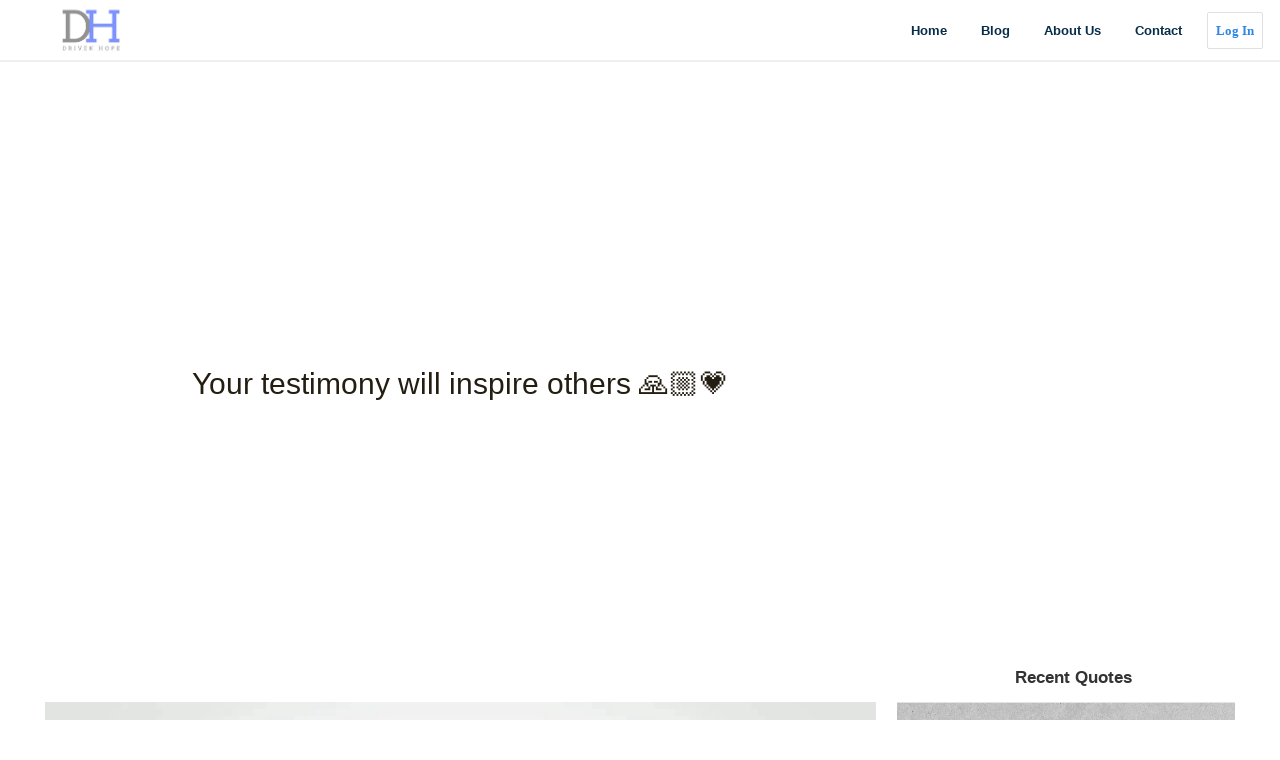

--- FILE ---
content_type: text/html; charset=utf-8
request_url: https://drivenhope.co/blogs/drivenhope/your-testimony-will-inspire-others
body_size: 30422
content:
<!doctype html>
<!--[if IE 9]> <html class="ie9 no-js" lang="en"> <![endif]-->
<!--[if (gt IE 9)|!(IE)]><!--> <html class="no-js" lang="en"> <!--<![endif]-->
<head><script async src="https://pagead2.googlesyndication.com/pagead/js/adsbygoogle.js"></script>
<!-- New Footer Ad Driven Hope -->
<ins class="adsbygoogle"
     style="display:block"
     data-ad-client="ca-pub-7526500920920987"
     data-ad-slot="1462573255"
     data-ad-format="auto"></ins>
<script>
     (adsbygoogle = window.adsbygoogle || []).push({});
</script>
  <meta charset="utf-8">
  <meta http-equiv="X-UA-Compatible" content="IE=edge,chrome=1">
  <meta name="viewport" content="width=device-width,initial-scale=1">
  <meta name="google-site-verification" content="roRvrgqzD1dxz2vG4-dPtKFKHmIaU3vfJWYdFNOJIvI" />
<script type="text/javascript">
    window._mNHandle = window._mNHandle || {};
    window._mNHandle.queue = window._mNHandle.queue || [];
    medianet_versionId = "3121199";
</script>
<script src="https://contextual.media.net/dmedianet.js?cid=8CU85OP1A" async="async"></script>
<meta itemprop="name" content="Driven Hope">
<meta itemprop="description" content="The Official Website of Driven Hope">
<meta itemprop="image" content="">
<meta name="twitter:card" content="summary">
<meta name="twitter:site" content="@drivenhope">
<meta name="twitter:title" content="Driven Hope">
<meta name="twitter:description" content="The Official Website of Driven Hope" />
<meta name="twitter:creator" content="@drivenhope">
<meta name="twitter:image" content="https://cdn.shopify.com/s/files/1/0332/1616/8076/t/2/assets/drivenhope.png"/>
<link itemtype="http://schema.org/Organization">
<link itemprop="sameAs" href="https://www.facebook.com/drivenhope">
<link itemprop="sameAs" href="https://instagram.com/drivenhope">
  <meta name="theme-color" content="#3787e0">
  <link rel="canonical" href="https://drivenhope.co/blogs/drivenhope/your-testimony-will-inspire-others"><link rel="shortcut icon" href="//drivenhope.co/cdn/shop/files/drivenhope_be1c94e2-83a5-45ab-8910-7ce3a60264f5_32x32.png?v=1613736122" type="image/png"><title>Your testimony will inspire others 🙏🏼💗
&ndash; DrivenHope</title><meta name="description" content=""><!-- /snippets/social-meta-tags.liquid -->




<meta property="og:site_name" content="DrivenHope">
<meta property="og:url" content="https://drivenhope.co/blogs/drivenhope/your-testimony-will-inspire-others">
<meta property="og:title" content="Your testimony will inspire others 🙏🏼💗">
<meta property="og:type" content="article">
<meta property="og:description" content="">

<meta property="og:image" content="http://drivenhope.co/cdn/shop/articles/16_Feb_2020_1030am_1200x1200.JPG?v=1581856343">
<meta property="og:image:secure_url" content="https://drivenhope.co/cdn/shop/articles/16_Feb_2020_1030am_1200x1200.JPG?v=1581856343">


<meta name="twitter:card" content="summary_large_image">
<meta name="twitter:title" content="Your testimony will inspire others 🙏🏼💗">
<meta name="twitter:description" content="">


  <link href="//drivenhope.co/cdn/shop/t/3/assets/theme.scss.css?v=163110087145340964921759332777" rel="stylesheet" type="text/css" media="all" />

  
  <!-- Global site tag (gtag.js) - Google Ads: 1009127568 -->
 
  <!-- Global site tag (gtag.js) - Google Analytics -->
<script async src="https://www.googletagmanager.com/gtag/js?id=UA-165710039-1"></script>
<script>
  window.dataLayer = window.dataLayer || [];
  function gtag(){dataLayer.push(arguments);}
  gtag('js', new Date());

  gtag('config', 'UA-165710039-1');
</script>

  
  <!-- Facebook Pixel Code -->
<script>
  !function(f,b,e,v,n,t,s)
  {if(f.fbq)return;n=f.fbq=function(){n.callMethod?
  n.callMethod.apply(n,arguments):n.queue.push(arguments)};
  if(!f._fbq)f._fbq=n;n.push=n;n.loaded=!0;n.version='2.0';
  n.queue=[];t=b.createElement(e);t.async=!0;
  t.src=v;s=b.getElementsByTagName(e)[0];
  s.parentNode.insertBefore(t,s)}(window, document,'script',
  'https://connect.facebook.net/en_US/fbevents.js');
  fbq('init', '156744291603046');
  fbq('track', 'PageView');
</script>
<noscript><img height="1" width="1" style="display:none"
  src="https://www.facebook.com/tr?id=156744291603046&ev=PageView&noscript=1"
/></noscript>
<!-- End Facebook Pixel Code -->
  
  <script>
    var theme = {
      strings: {
        addToCart: "Add to cart",
        soldOut: "Sold out",
        unavailable: "Unavailable",
        regularPrice: "Regular price",
        sale: "Sale",
        showMore: "Show More",
        showLess: "Show Less",
        addressError: "Error looking up that address",
        addressNoResults: "No results for that address",
        addressQueryLimit: "You have exceeded the Google API usage limit. Consider upgrading to a \u003ca href=\"https:\/\/developers.google.com\/maps\/premium\/usage-limits\"\u003ePremium Plan\u003c\/a\u003e.",
        authError: "There was a problem authenticating your Google Maps account.",
        newWindow: "Opens in a new window.",
        external: "Opens external website.",
        newWindowExternal: "Opens external website in a new window."
      },
      moneyFormat: "${{amount}}"
    }

    document.documentElement.className = document.documentElement.className.replace('no-js', 'js');
  </script>

  
  <!--[if (lte IE 9) ]><script src="//drivenhope.co/cdn/shop/t/3/assets/match-media.min.js?v=22265819453975888031646759934" type="text/javascript"></script><![endif]--><!--[if (gt IE 9)|!(IE)]><!--><script src="//drivenhope.co/cdn/shop/t/3/assets/lazysizes.js?v=68441465964607740661646759925" async="async"></script><!--<![endif]-->
  <!--[if lte IE 9]><script src="//drivenhope.co/cdn/shop/t/3/assets/lazysizes.min.js?v=857"></script><![endif]-->

  <!--[if (gt IE 9)|!(IE)]><!--><script src="//drivenhope.co/cdn/shop/t/3/assets/vendor.js?v=121857302354663160541646759974" defer="defer"></script><!--<![endif]-->
  <!--[if lte IE 9]><script src="//drivenhope.co/cdn/shop/t/3/assets/vendor.js?v=121857302354663160541646759974"></script><![endif]-->

  <!--[if (gt IE 9)|!(IE)]><!--><script src="//drivenhope.co/cdn/shop/t/3/assets/theme.js?v=12513799077045517171646759967" defer="defer"></script><!--<![endif]-->
  <!--[if lte IE 9]><script src="//drivenhope.co/cdn/shop/t/3/assets/theme.js?v=12513799077045517171646759967"></script><![endif]-->

  <script>window.performance && window.performance.mark && window.performance.mark('shopify.content_for_header.start');</script><meta name="facebook-domain-verification" content="um0t5b5tmn6wc8vc7qo96g64lsz4zr">
<meta id="shopify-digital-wallet" name="shopify-digital-wallet" content="/33216168076/digital_wallets/dialog">
<meta name="shopify-checkout-api-token" content="3dcb1429362957c610d5c16aaf940ae1">
<meta id="in-context-paypal-metadata" data-shop-id="33216168076" data-venmo-supported="true" data-environment="production" data-locale="en_US" data-paypal-v4="true" data-currency="USD">
<link rel="alternate" type="application/atom+xml" title="Feed" href="/blogs/drivenhope.atom" />
<script async="async" src="/checkouts/internal/preloads.js?locale=en-US"></script>
<link rel="preconnect" href="https://shop.app" crossorigin="anonymous">
<script async="async" src="https://shop.app/checkouts/internal/preloads.js?locale=en-US&shop_id=33216168076" crossorigin="anonymous"></script>
<script id="apple-pay-shop-capabilities" type="application/json">{"shopId":33216168076,"countryCode":"US","currencyCode":"USD","merchantCapabilities":["supports3DS"],"merchantId":"gid:\/\/shopify\/Shop\/33216168076","merchantName":"DrivenHope","requiredBillingContactFields":["postalAddress","email","phone"],"requiredShippingContactFields":["postalAddress","email","phone"],"shippingType":"shipping","supportedNetworks":["visa","masterCard","amex","discover","elo","jcb"],"total":{"type":"pending","label":"DrivenHope","amount":"1.00"},"shopifyPaymentsEnabled":true,"supportsSubscriptions":true}</script>
<script id="shopify-features" type="application/json">{"accessToken":"3dcb1429362957c610d5c16aaf940ae1","betas":["rich-media-storefront-analytics"],"domain":"drivenhope.co","predictiveSearch":true,"shopId":33216168076,"locale":"en"}</script>
<script>var Shopify = Shopify || {};
Shopify.shop = "drivenhope.myshopify.com";
Shopify.locale = "en";
Shopify.currency = {"active":"USD","rate":"1.0"};
Shopify.country = "US";
Shopify.theme = {"name":"Theme export  stayinspiredstore-com-theme-expor...","id":128903348384,"schema_name":"Debut","schema_version":"10.0.1","theme_store_id":null,"role":"main"};
Shopify.theme.handle = "null";
Shopify.theme.style = {"id":null,"handle":null};
Shopify.cdnHost = "drivenhope.co/cdn";
Shopify.routes = Shopify.routes || {};
Shopify.routes.root = "/";</script>
<script type="module">!function(o){(o.Shopify=o.Shopify||{}).modules=!0}(window);</script>
<script>!function(o){function n(){var o=[];function n(){o.push(Array.prototype.slice.apply(arguments))}return n.q=o,n}var t=o.Shopify=o.Shopify||{};t.loadFeatures=n(),t.autoloadFeatures=n()}(window);</script>
<script>
  window.ShopifyPay = window.ShopifyPay || {};
  window.ShopifyPay.apiHost = "shop.app\/pay";
  window.ShopifyPay.redirectState = null;
</script>
<script id="shop-js-analytics" type="application/json">{"pageType":"article"}</script>
<script defer="defer" async type="module" src="//drivenhope.co/cdn/shopifycloud/shop-js/modules/v2/client.init-shop-cart-sync_BT-GjEfc.en.esm.js"></script>
<script defer="defer" async type="module" src="//drivenhope.co/cdn/shopifycloud/shop-js/modules/v2/chunk.common_D58fp_Oc.esm.js"></script>
<script defer="defer" async type="module" src="//drivenhope.co/cdn/shopifycloud/shop-js/modules/v2/chunk.modal_xMitdFEc.esm.js"></script>
<script type="module">
  await import("//drivenhope.co/cdn/shopifycloud/shop-js/modules/v2/client.init-shop-cart-sync_BT-GjEfc.en.esm.js");
await import("//drivenhope.co/cdn/shopifycloud/shop-js/modules/v2/chunk.common_D58fp_Oc.esm.js");
await import("//drivenhope.co/cdn/shopifycloud/shop-js/modules/v2/chunk.modal_xMitdFEc.esm.js");

  window.Shopify.SignInWithShop?.initShopCartSync?.({"fedCMEnabled":true,"windoidEnabled":true});

</script>
<script>
  window.Shopify = window.Shopify || {};
  if (!window.Shopify.featureAssets) window.Shopify.featureAssets = {};
  window.Shopify.featureAssets['shop-js'] = {"shop-cart-sync":["modules/v2/client.shop-cart-sync_DZOKe7Ll.en.esm.js","modules/v2/chunk.common_D58fp_Oc.esm.js","modules/v2/chunk.modal_xMitdFEc.esm.js"],"init-fed-cm":["modules/v2/client.init-fed-cm_B6oLuCjv.en.esm.js","modules/v2/chunk.common_D58fp_Oc.esm.js","modules/v2/chunk.modal_xMitdFEc.esm.js"],"shop-cash-offers":["modules/v2/client.shop-cash-offers_D2sdYoxE.en.esm.js","modules/v2/chunk.common_D58fp_Oc.esm.js","modules/v2/chunk.modal_xMitdFEc.esm.js"],"shop-login-button":["modules/v2/client.shop-login-button_QeVjl5Y3.en.esm.js","modules/v2/chunk.common_D58fp_Oc.esm.js","modules/v2/chunk.modal_xMitdFEc.esm.js"],"pay-button":["modules/v2/client.pay-button_DXTOsIq6.en.esm.js","modules/v2/chunk.common_D58fp_Oc.esm.js","modules/v2/chunk.modal_xMitdFEc.esm.js"],"shop-button":["modules/v2/client.shop-button_DQZHx9pm.en.esm.js","modules/v2/chunk.common_D58fp_Oc.esm.js","modules/v2/chunk.modal_xMitdFEc.esm.js"],"avatar":["modules/v2/client.avatar_BTnouDA3.en.esm.js"],"init-windoid":["modules/v2/client.init-windoid_CR1B-cfM.en.esm.js","modules/v2/chunk.common_D58fp_Oc.esm.js","modules/v2/chunk.modal_xMitdFEc.esm.js"],"init-shop-for-new-customer-accounts":["modules/v2/client.init-shop-for-new-customer-accounts_C_vY_xzh.en.esm.js","modules/v2/client.shop-login-button_QeVjl5Y3.en.esm.js","modules/v2/chunk.common_D58fp_Oc.esm.js","modules/v2/chunk.modal_xMitdFEc.esm.js"],"init-shop-email-lookup-coordinator":["modules/v2/client.init-shop-email-lookup-coordinator_BI7n9ZSv.en.esm.js","modules/v2/chunk.common_D58fp_Oc.esm.js","modules/v2/chunk.modal_xMitdFEc.esm.js"],"init-shop-cart-sync":["modules/v2/client.init-shop-cart-sync_BT-GjEfc.en.esm.js","modules/v2/chunk.common_D58fp_Oc.esm.js","modules/v2/chunk.modal_xMitdFEc.esm.js"],"shop-toast-manager":["modules/v2/client.shop-toast-manager_DiYdP3xc.en.esm.js","modules/v2/chunk.common_D58fp_Oc.esm.js","modules/v2/chunk.modal_xMitdFEc.esm.js"],"init-customer-accounts":["modules/v2/client.init-customer-accounts_D9ZNqS-Q.en.esm.js","modules/v2/client.shop-login-button_QeVjl5Y3.en.esm.js","modules/v2/chunk.common_D58fp_Oc.esm.js","modules/v2/chunk.modal_xMitdFEc.esm.js"],"init-customer-accounts-sign-up":["modules/v2/client.init-customer-accounts-sign-up_iGw4briv.en.esm.js","modules/v2/client.shop-login-button_QeVjl5Y3.en.esm.js","modules/v2/chunk.common_D58fp_Oc.esm.js","modules/v2/chunk.modal_xMitdFEc.esm.js"],"shop-follow-button":["modules/v2/client.shop-follow-button_CqMgW2wH.en.esm.js","modules/v2/chunk.common_D58fp_Oc.esm.js","modules/v2/chunk.modal_xMitdFEc.esm.js"],"checkout-modal":["modules/v2/client.checkout-modal_xHeaAweL.en.esm.js","modules/v2/chunk.common_D58fp_Oc.esm.js","modules/v2/chunk.modal_xMitdFEc.esm.js"],"shop-login":["modules/v2/client.shop-login_D91U-Q7h.en.esm.js","modules/v2/chunk.common_D58fp_Oc.esm.js","modules/v2/chunk.modal_xMitdFEc.esm.js"],"lead-capture":["modules/v2/client.lead-capture_BJmE1dJe.en.esm.js","modules/v2/chunk.common_D58fp_Oc.esm.js","modules/v2/chunk.modal_xMitdFEc.esm.js"],"payment-terms":["modules/v2/client.payment-terms_Ci9AEqFq.en.esm.js","modules/v2/chunk.common_D58fp_Oc.esm.js","modules/v2/chunk.modal_xMitdFEc.esm.js"]};
</script>
<script>(function() {
  var isLoaded = false;
  function asyncLoad() {
    if (isLoaded) return;
    isLoaded = true;
    var urls = ["https:\/\/cdn.shopify.com\/s\/files\/1\/0184\/4255\/1360\/files\/pinit.v2.min.js?v=1652785015\u0026shop=drivenhope.myshopify.com"];
    for (var i = 0; i < urls.length; i++) {
      var s = document.createElement('script');
      s.type = 'text/javascript';
      s.async = true;
      s.src = urls[i];
      var x = document.getElementsByTagName('script')[0];
      x.parentNode.insertBefore(s, x);
    }
  };
  if(window.attachEvent) {
    window.attachEvent('onload', asyncLoad);
  } else {
    window.addEventListener('load', asyncLoad, false);
  }
})();</script>
<script id="__st">var __st={"a":33216168076,"offset":-18000,"reqid":"ed4a4446-bdb7-41ad-9f05-381f3a223b65-1769295611","pageurl":"drivenhope.co\/blogs\/drivenhope\/your-testimony-will-inspire-others","s":"articles-384976912524","u":"f7e1ede33a48","p":"article","rtyp":"article","rid":384976912524};</script>
<script>window.ShopifyPaypalV4VisibilityTracking = true;</script>
<script id="captcha-bootstrap">!function(){'use strict';const t='contact',e='account',n='new_comment',o=[[t,t],['blogs',n],['comments',n],[t,'customer']],c=[[e,'customer_login'],[e,'guest_login'],[e,'recover_customer_password'],[e,'create_customer']],r=t=>t.map((([t,e])=>`form[action*='/${t}']:not([data-nocaptcha='true']) input[name='form_type'][value='${e}']`)).join(','),a=t=>()=>t?[...document.querySelectorAll(t)].map((t=>t.form)):[];function s(){const t=[...o],e=r(t);return a(e)}const i='password',u='form_key',d=['recaptcha-v3-token','g-recaptcha-response','h-captcha-response',i],f=()=>{try{return window.sessionStorage}catch{return}},m='__shopify_v',_=t=>t.elements[u];function p(t,e,n=!1){try{const o=window.sessionStorage,c=JSON.parse(o.getItem(e)),{data:r}=function(t){const{data:e,action:n}=t;return t[m]||n?{data:e,action:n}:{data:t,action:n}}(c);for(const[e,n]of Object.entries(r))t.elements[e]&&(t.elements[e].value=n);n&&o.removeItem(e)}catch(o){console.error('form repopulation failed',{error:o})}}const l='form_type',E='cptcha';function T(t){t.dataset[E]=!0}const w=window,h=w.document,L='Shopify',v='ce_forms',y='captcha';let A=!1;((t,e)=>{const n=(g='f06e6c50-85a8-45c8-87d0-21a2b65856fe',I='https://cdn.shopify.com/shopifycloud/storefront-forms-hcaptcha/ce_storefront_forms_captcha_hcaptcha.v1.5.2.iife.js',D={infoText:'Protected by hCaptcha',privacyText:'Privacy',termsText:'Terms'},(t,e,n)=>{const o=w[L][v],c=o.bindForm;if(c)return c(t,g,e,D).then(n);var r;o.q.push([[t,g,e,D],n]),r=I,A||(h.body.append(Object.assign(h.createElement('script'),{id:'captcha-provider',async:!0,src:r})),A=!0)});var g,I,D;w[L]=w[L]||{},w[L][v]=w[L][v]||{},w[L][v].q=[],w[L][y]=w[L][y]||{},w[L][y].protect=function(t,e){n(t,void 0,e),T(t)},Object.freeze(w[L][y]),function(t,e,n,w,h,L){const[v,y,A,g]=function(t,e,n){const i=e?o:[],u=t?c:[],d=[...i,...u],f=r(d),m=r(i),_=r(d.filter((([t,e])=>n.includes(e))));return[a(f),a(m),a(_),s()]}(w,h,L),I=t=>{const e=t.target;return e instanceof HTMLFormElement?e:e&&e.form},D=t=>v().includes(t);t.addEventListener('submit',(t=>{const e=I(t);if(!e)return;const n=D(e)&&!e.dataset.hcaptchaBound&&!e.dataset.recaptchaBound,o=_(e),c=g().includes(e)&&(!o||!o.value);(n||c)&&t.preventDefault(),c&&!n&&(function(t){try{if(!f())return;!function(t){const e=f();if(!e)return;const n=_(t);if(!n)return;const o=n.value;o&&e.removeItem(o)}(t);const e=Array.from(Array(32),(()=>Math.random().toString(36)[2])).join('');!function(t,e){_(t)||t.append(Object.assign(document.createElement('input'),{type:'hidden',name:u})),t.elements[u].value=e}(t,e),function(t,e){const n=f();if(!n)return;const o=[...t.querySelectorAll(`input[type='${i}']`)].map((({name:t})=>t)),c=[...d,...o],r={};for(const[a,s]of new FormData(t).entries())c.includes(a)||(r[a]=s);n.setItem(e,JSON.stringify({[m]:1,action:t.action,data:r}))}(t,e)}catch(e){console.error('failed to persist form',e)}}(e),e.submit())}));const S=(t,e)=>{t&&!t.dataset[E]&&(n(t,e.some((e=>e===t))),T(t))};for(const o of['focusin','change'])t.addEventListener(o,(t=>{const e=I(t);D(e)&&S(e,y())}));const B=e.get('form_key'),M=e.get(l),P=B&&M;t.addEventListener('DOMContentLoaded',(()=>{const t=y();if(P)for(const e of t)e.elements[l].value===M&&p(e,B);[...new Set([...A(),...v().filter((t=>'true'===t.dataset.shopifyCaptcha))])].forEach((e=>S(e,t)))}))}(h,new URLSearchParams(w.location.search),n,t,e,['guest_login'])})(!0,!0)}();</script>
<script integrity="sha256-4kQ18oKyAcykRKYeNunJcIwy7WH5gtpwJnB7kiuLZ1E=" data-source-attribution="shopify.loadfeatures" defer="defer" src="//drivenhope.co/cdn/shopifycloud/storefront/assets/storefront/load_feature-a0a9edcb.js" crossorigin="anonymous"></script>
<script crossorigin="anonymous" defer="defer" src="//drivenhope.co/cdn/shopifycloud/storefront/assets/shopify_pay/storefront-65b4c6d7.js?v=20250812"></script>
<script data-source-attribution="shopify.dynamic_checkout.dynamic.init">var Shopify=Shopify||{};Shopify.PaymentButton=Shopify.PaymentButton||{isStorefrontPortableWallets:!0,init:function(){window.Shopify.PaymentButton.init=function(){};var t=document.createElement("script");t.src="https://drivenhope.co/cdn/shopifycloud/portable-wallets/latest/portable-wallets.en.js",t.type="module",document.head.appendChild(t)}};
</script>
<script data-source-attribution="shopify.dynamic_checkout.buyer_consent">
  function portableWalletsHideBuyerConsent(e){var t=document.getElementById("shopify-buyer-consent"),n=document.getElementById("shopify-subscription-policy-button");t&&n&&(t.classList.add("hidden"),t.setAttribute("aria-hidden","true"),n.removeEventListener("click",e))}function portableWalletsShowBuyerConsent(e){var t=document.getElementById("shopify-buyer-consent"),n=document.getElementById("shopify-subscription-policy-button");t&&n&&(t.classList.remove("hidden"),t.removeAttribute("aria-hidden"),n.addEventListener("click",e))}window.Shopify?.PaymentButton&&(window.Shopify.PaymentButton.hideBuyerConsent=portableWalletsHideBuyerConsent,window.Shopify.PaymentButton.showBuyerConsent=portableWalletsShowBuyerConsent);
</script>
<script data-source-attribution="shopify.dynamic_checkout.cart.bootstrap">document.addEventListener("DOMContentLoaded",(function(){function t(){return document.querySelector("shopify-accelerated-checkout-cart, shopify-accelerated-checkout")}if(t())Shopify.PaymentButton.init();else{new MutationObserver((function(e,n){t()&&(Shopify.PaymentButton.init(),n.disconnect())})).observe(document.body,{childList:!0,subtree:!0})}}));
</script>
<link id="shopify-accelerated-checkout-styles" rel="stylesheet" media="screen" href="https://drivenhope.co/cdn/shopifycloud/portable-wallets/latest/accelerated-checkout-backwards-compat.css" crossorigin="anonymous">
<style id="shopify-accelerated-checkout-cart">
        #shopify-buyer-consent {
  margin-top: 1em;
  display: inline-block;
  width: 100%;
}

#shopify-buyer-consent.hidden {
  display: none;
}

#shopify-subscription-policy-button {
  background: none;
  border: none;
  padding: 0;
  text-decoration: underline;
  font-size: inherit;
  cursor: pointer;
}

#shopify-subscription-policy-button::before {
  box-shadow: none;
}

      </style>

<script>window.performance && window.performance.mark && window.performance.mark('shopify.content_for_header.end');</script>
<script>window.BOLD = window.BOLD || {};
    window.BOLD.common = window.BOLD.common || {};
    window.BOLD.common.Shopify = window.BOLD.common.Shopify || {};
    window.BOLD.common.Shopify.shop = {
      domain: 'drivenhope.co',
      permanent_domain: 'drivenhope.myshopify.com',
      url: 'https://drivenhope.co',
      secure_url: 'https://drivenhope.co',
      money_format: "${{amount}}",
      currency: "USD"
    };
    window.BOLD.common.Shopify.customer = {
      id: null,
      tags: null,
    };
    window.BOLD.common.Shopify.cart = {"note":null,"attributes":{},"original_total_price":0,"total_price":0,"total_discount":0,"total_weight":0.0,"item_count":0,"items":[],"requires_shipping":false,"currency":"USD","items_subtotal_price":0,"cart_level_discount_applications":[],"checkout_charge_amount":0};
    window.BOLD.common.template = 'article';window.BOLD.common.Shopify.formatMoney = function(money, format) {
        function n(t, e) {
            return "undefined" == typeof t ? e : t
        }
        function r(t, e, r, i) {
            if (e = n(e, 2),
                r = n(r, ","),
                i = n(i, "."),
            isNaN(t) || null == t)
                return 0;
            t = (t / 100).toFixed(e);
            var o = t.split(".")
                , a = o[0].replace(/(\d)(?=(\d\d\d)+(?!\d))/g, "$1" + r)
                , s = o[1] ? i + o[1] : "";
            return a + s
        }
        "string" == typeof money && (money = money.replace(".", ""));
        var i = ""
            , o = /\{\{\s*(\w+)\s*\}\}/
            , a = format || window.BOLD.common.Shopify.shop.money_format || window.Shopify.money_format || "$ {{ amount }}";
        switch (a.match(o)[1]) {
            case "amount":
                i = r(money, 2, ",", ".");
                break;
            case "amount_no_decimals":
                i = r(money, 0, ",", ".");
                break;
            case "amount_with_comma_separator":
                i = r(money, 2, ".", ",");
                break;
            case "amount_no_decimals_with_comma_separator":
                i = r(money, 0, ".", ",");
                break;
            case "amount_with_space_separator":
                i = r(money, 2, " ", ",");
                break;
            case "amount_no_decimals_with_space_separator":
                i = r(money, 0, " ", ",");
                break;
            case "amount_with_apostrophe_separator":
                i = r(money, 2, "'", ".");
                break;
        }
        return a.replace(o, i);
    };
    window.BOLD.common.Shopify.saveProduct = function (handle, product, productData) {
      if (typeof handle === 'string' && typeof window.BOLD.common.Shopify.products[handle] === 'undefined') {
        if (typeof product === 'number') {
          window.BOLD.common.Shopify.handles[product] = handle;
          product = { id: product, product: productData };
        }
        window.BOLD.common.Shopify.products[handle] = product;
      }
    };
    window.BOLD.common.Shopify.saveVariant = function (variant_id, variant) {
      if (typeof variant_id === 'number' && typeof window.BOLD.common.Shopify.variants[variant_id] === 'undefined') {
        window.BOLD.common.Shopify.variants[variant_id] = variant;
      }
    };window.BOLD.common.Shopify.products = window.BOLD.common.Shopify.products || {};
    window.BOLD.common.Shopify.variants = window.BOLD.common.Shopify.variants || {};
    window.BOLD.common.Shopify.handles = window.BOLD.common.Shopify.handles || {};window.BOLD.common.Shopify.saveProduct(null, null, null);window.BOLD.apps_installed = {} || {};window.BOLD.common.Shopify.metafields = window.BOLD.common.Shopify.metafields || {};window.BOLD.common.Shopify.metafields["bold_rp"] = {};window.BOLD.common.Shopify.metafields["bold_csp_defaults"] = {};</script><meta name="p:domain_verify" content="39c0972cdf5e3705c9b7223ee1017207"/>
  
<link href="https://monorail-edge.shopifysvc.com" rel="dns-prefetch">
<script>(function(){if ("sendBeacon" in navigator && "performance" in window) {try {var session_token_from_headers = performance.getEntriesByType('navigation')[0].serverTiming.find(x => x.name == '_s').description;} catch {var session_token_from_headers = undefined;}var session_cookie_matches = document.cookie.match(/_shopify_s=([^;]*)/);var session_token_from_cookie = session_cookie_matches && session_cookie_matches.length === 2 ? session_cookie_matches[1] : "";var session_token = session_token_from_headers || session_token_from_cookie || "";function handle_abandonment_event(e) {var entries = performance.getEntries().filter(function(entry) {return /monorail-edge.shopifysvc.com/.test(entry.name);});if (!window.abandonment_tracked && entries.length === 0) {window.abandonment_tracked = true;var currentMs = Date.now();var navigation_start = performance.timing.navigationStart;var payload = {shop_id: 33216168076,url: window.location.href,navigation_start,duration: currentMs - navigation_start,session_token,page_type: "article"};window.navigator.sendBeacon("https://monorail-edge.shopifysvc.com/v1/produce", JSON.stringify({schema_id: "online_store_buyer_site_abandonment/1.1",payload: payload,metadata: {event_created_at_ms: currentMs,event_sent_at_ms: currentMs}}));}}window.addEventListener('pagehide', handle_abandonment_event);}}());</script>
<script id="web-pixels-manager-setup">(function e(e,d,r,n,o){if(void 0===o&&(o={}),!Boolean(null===(a=null===(i=window.Shopify)||void 0===i?void 0:i.analytics)||void 0===a?void 0:a.replayQueue)){var i,a;window.Shopify=window.Shopify||{};var t=window.Shopify;t.analytics=t.analytics||{};var s=t.analytics;s.replayQueue=[],s.publish=function(e,d,r){return s.replayQueue.push([e,d,r]),!0};try{self.performance.mark("wpm:start")}catch(e){}var l=function(){var e={modern:/Edge?\/(1{2}[4-9]|1[2-9]\d|[2-9]\d{2}|\d{4,})\.\d+(\.\d+|)|Firefox\/(1{2}[4-9]|1[2-9]\d|[2-9]\d{2}|\d{4,})\.\d+(\.\d+|)|Chrom(ium|e)\/(9{2}|\d{3,})\.\d+(\.\d+|)|(Maci|X1{2}).+ Version\/(15\.\d+|(1[6-9]|[2-9]\d|\d{3,})\.\d+)([,.]\d+|)( \(\w+\)|)( Mobile\/\w+|) Safari\/|Chrome.+OPR\/(9{2}|\d{3,})\.\d+\.\d+|(CPU[ +]OS|iPhone[ +]OS|CPU[ +]iPhone|CPU IPhone OS|CPU iPad OS)[ +]+(15[._]\d+|(1[6-9]|[2-9]\d|\d{3,})[._]\d+)([._]\d+|)|Android:?[ /-](13[3-9]|1[4-9]\d|[2-9]\d{2}|\d{4,})(\.\d+|)(\.\d+|)|Android.+Firefox\/(13[5-9]|1[4-9]\d|[2-9]\d{2}|\d{4,})\.\d+(\.\d+|)|Android.+Chrom(ium|e)\/(13[3-9]|1[4-9]\d|[2-9]\d{2}|\d{4,})\.\d+(\.\d+|)|SamsungBrowser\/([2-9]\d|\d{3,})\.\d+/,legacy:/Edge?\/(1[6-9]|[2-9]\d|\d{3,})\.\d+(\.\d+|)|Firefox\/(5[4-9]|[6-9]\d|\d{3,})\.\d+(\.\d+|)|Chrom(ium|e)\/(5[1-9]|[6-9]\d|\d{3,})\.\d+(\.\d+|)([\d.]+$|.*Safari\/(?![\d.]+ Edge\/[\d.]+$))|(Maci|X1{2}).+ Version\/(10\.\d+|(1[1-9]|[2-9]\d|\d{3,})\.\d+)([,.]\d+|)( \(\w+\)|)( Mobile\/\w+|) Safari\/|Chrome.+OPR\/(3[89]|[4-9]\d|\d{3,})\.\d+\.\d+|(CPU[ +]OS|iPhone[ +]OS|CPU[ +]iPhone|CPU IPhone OS|CPU iPad OS)[ +]+(10[._]\d+|(1[1-9]|[2-9]\d|\d{3,})[._]\d+)([._]\d+|)|Android:?[ /-](13[3-9]|1[4-9]\d|[2-9]\d{2}|\d{4,})(\.\d+|)(\.\d+|)|Mobile Safari.+OPR\/([89]\d|\d{3,})\.\d+\.\d+|Android.+Firefox\/(13[5-9]|1[4-9]\d|[2-9]\d{2}|\d{4,})\.\d+(\.\d+|)|Android.+Chrom(ium|e)\/(13[3-9]|1[4-9]\d|[2-9]\d{2}|\d{4,})\.\d+(\.\d+|)|Android.+(UC? ?Browser|UCWEB|U3)[ /]?(15\.([5-9]|\d{2,})|(1[6-9]|[2-9]\d|\d{3,})\.\d+)\.\d+|SamsungBrowser\/(5\.\d+|([6-9]|\d{2,})\.\d+)|Android.+MQ{2}Browser\/(14(\.(9|\d{2,})|)|(1[5-9]|[2-9]\d|\d{3,})(\.\d+|))(\.\d+|)|K[Aa][Ii]OS\/(3\.\d+|([4-9]|\d{2,})\.\d+)(\.\d+|)/},d=e.modern,r=e.legacy,n=navigator.userAgent;return n.match(d)?"modern":n.match(r)?"legacy":"unknown"}(),u="modern"===l?"modern":"legacy",c=(null!=n?n:{modern:"",legacy:""})[u],f=function(e){return[e.baseUrl,"/wpm","/b",e.hashVersion,"modern"===e.buildTarget?"m":"l",".js"].join("")}({baseUrl:d,hashVersion:r,buildTarget:u}),m=function(e){var d=e.version,r=e.bundleTarget,n=e.surface,o=e.pageUrl,i=e.monorailEndpoint;return{emit:function(e){var a=e.status,t=e.errorMsg,s=(new Date).getTime(),l=JSON.stringify({metadata:{event_sent_at_ms:s},events:[{schema_id:"web_pixels_manager_load/3.1",payload:{version:d,bundle_target:r,page_url:o,status:a,surface:n,error_msg:t},metadata:{event_created_at_ms:s}}]});if(!i)return console&&console.warn&&console.warn("[Web Pixels Manager] No Monorail endpoint provided, skipping logging."),!1;try{return self.navigator.sendBeacon.bind(self.navigator)(i,l)}catch(e){}var u=new XMLHttpRequest;try{return u.open("POST",i,!0),u.setRequestHeader("Content-Type","text/plain"),u.send(l),!0}catch(e){return console&&console.warn&&console.warn("[Web Pixels Manager] Got an unhandled error while logging to Monorail."),!1}}}}({version:r,bundleTarget:l,surface:e.surface,pageUrl:self.location.href,monorailEndpoint:e.monorailEndpoint});try{o.browserTarget=l,function(e){var d=e.src,r=e.async,n=void 0===r||r,o=e.onload,i=e.onerror,a=e.sri,t=e.scriptDataAttributes,s=void 0===t?{}:t,l=document.createElement("script"),u=document.querySelector("head"),c=document.querySelector("body");if(l.async=n,l.src=d,a&&(l.integrity=a,l.crossOrigin="anonymous"),s)for(var f in s)if(Object.prototype.hasOwnProperty.call(s,f))try{l.dataset[f]=s[f]}catch(e){}if(o&&l.addEventListener("load",o),i&&l.addEventListener("error",i),u)u.appendChild(l);else{if(!c)throw new Error("Did not find a head or body element to append the script");c.appendChild(l)}}({src:f,async:!0,onload:function(){if(!function(){var e,d;return Boolean(null===(d=null===(e=window.Shopify)||void 0===e?void 0:e.analytics)||void 0===d?void 0:d.initialized)}()){var d=window.webPixelsManager.init(e)||void 0;if(d){var r=window.Shopify.analytics;r.replayQueue.forEach((function(e){var r=e[0],n=e[1],o=e[2];d.publishCustomEvent(r,n,o)})),r.replayQueue=[],r.publish=d.publishCustomEvent,r.visitor=d.visitor,r.initialized=!0}}},onerror:function(){return m.emit({status:"failed",errorMsg:"".concat(f," has failed to load")})},sri:function(e){var d=/^sha384-[A-Za-z0-9+/=]+$/;return"string"==typeof e&&d.test(e)}(c)?c:"",scriptDataAttributes:o}),m.emit({status:"loading"})}catch(e){m.emit({status:"failed",errorMsg:(null==e?void 0:e.message)||"Unknown error"})}}})({shopId: 33216168076,storefrontBaseUrl: "https://drivenhope.co",extensionsBaseUrl: "https://extensions.shopifycdn.com/cdn/shopifycloud/web-pixels-manager",monorailEndpoint: "https://monorail-edge.shopifysvc.com/unstable/produce_batch",surface: "storefront-renderer",enabledBetaFlags: ["2dca8a86"],webPixelsConfigList: [{"id":"69075104","configuration":"{\"tagID\":\"2614354811941\"}","eventPayloadVersion":"v1","runtimeContext":"STRICT","scriptVersion":"18031546ee651571ed29edbe71a3550b","type":"APP","apiClientId":3009811,"privacyPurposes":["ANALYTICS","MARKETING","SALE_OF_DATA"],"dataSharingAdjustments":{"protectedCustomerApprovalScopes":["read_customer_address","read_customer_email","read_customer_name","read_customer_personal_data","read_customer_phone"]}},{"id":"126681248","eventPayloadVersion":"v1","runtimeContext":"LAX","scriptVersion":"1","type":"CUSTOM","privacyPurposes":["ANALYTICS"],"name":"Google Analytics tag (migrated)"},{"id":"shopify-app-pixel","configuration":"{}","eventPayloadVersion":"v1","runtimeContext":"STRICT","scriptVersion":"0450","apiClientId":"shopify-pixel","type":"APP","privacyPurposes":["ANALYTICS","MARKETING"]},{"id":"shopify-custom-pixel","eventPayloadVersion":"v1","runtimeContext":"LAX","scriptVersion":"0450","apiClientId":"shopify-pixel","type":"CUSTOM","privacyPurposes":["ANALYTICS","MARKETING"]}],isMerchantRequest: false,initData: {"shop":{"name":"DrivenHope","paymentSettings":{"currencyCode":"USD"},"myshopifyDomain":"drivenhope.myshopify.com","countryCode":"US","storefrontUrl":"https:\/\/drivenhope.co"},"customer":null,"cart":null,"checkout":null,"productVariants":[],"purchasingCompany":null},},"https://drivenhope.co/cdn","fcfee988w5aeb613cpc8e4bc33m6693e112",{"modern":"","legacy":""},{"shopId":"33216168076","storefrontBaseUrl":"https:\/\/drivenhope.co","extensionBaseUrl":"https:\/\/extensions.shopifycdn.com\/cdn\/shopifycloud\/web-pixels-manager","surface":"storefront-renderer","enabledBetaFlags":"[\"2dca8a86\"]","isMerchantRequest":"false","hashVersion":"fcfee988w5aeb613cpc8e4bc33m6693e112","publish":"custom","events":"[[\"page_viewed\",{}]]"});</script><script>
  window.ShopifyAnalytics = window.ShopifyAnalytics || {};
  window.ShopifyAnalytics.meta = window.ShopifyAnalytics.meta || {};
  window.ShopifyAnalytics.meta.currency = 'USD';
  var meta = {"page":{"pageType":"article","resourceType":"article","resourceId":384976912524,"requestId":"ed4a4446-bdb7-41ad-9f05-381f3a223b65-1769295611"}};
  for (var attr in meta) {
    window.ShopifyAnalytics.meta[attr] = meta[attr];
  }
</script>
<script class="analytics">
  (function () {
    var customDocumentWrite = function(content) {
      var jquery = null;

      if (window.jQuery) {
        jquery = window.jQuery;
      } else if (window.Checkout && window.Checkout.$) {
        jquery = window.Checkout.$;
      }

      if (jquery) {
        jquery('body').append(content);
      }
    };

    var hasLoggedConversion = function(token) {
      if (token) {
        return document.cookie.indexOf('loggedConversion=' + token) !== -1;
      }
      return false;
    }

    var setCookieIfConversion = function(token) {
      if (token) {
        var twoMonthsFromNow = new Date(Date.now());
        twoMonthsFromNow.setMonth(twoMonthsFromNow.getMonth() + 2);

        document.cookie = 'loggedConversion=' + token + '; expires=' + twoMonthsFromNow;
      }
    }

    var trekkie = window.ShopifyAnalytics.lib = window.trekkie = window.trekkie || [];
    if (trekkie.integrations) {
      return;
    }
    trekkie.methods = [
      'identify',
      'page',
      'ready',
      'track',
      'trackForm',
      'trackLink'
    ];
    trekkie.factory = function(method) {
      return function() {
        var args = Array.prototype.slice.call(arguments);
        args.unshift(method);
        trekkie.push(args);
        return trekkie;
      };
    };
    for (var i = 0; i < trekkie.methods.length; i++) {
      var key = trekkie.methods[i];
      trekkie[key] = trekkie.factory(key);
    }
    trekkie.load = function(config) {
      trekkie.config = config || {};
      trekkie.config.initialDocumentCookie = document.cookie;
      var first = document.getElementsByTagName('script')[0];
      var script = document.createElement('script');
      script.type = 'text/javascript';
      script.onerror = function(e) {
        var scriptFallback = document.createElement('script');
        scriptFallback.type = 'text/javascript';
        scriptFallback.onerror = function(error) {
                var Monorail = {
      produce: function produce(monorailDomain, schemaId, payload) {
        var currentMs = new Date().getTime();
        var event = {
          schema_id: schemaId,
          payload: payload,
          metadata: {
            event_created_at_ms: currentMs,
            event_sent_at_ms: currentMs
          }
        };
        return Monorail.sendRequest("https://" + monorailDomain + "/v1/produce", JSON.stringify(event));
      },
      sendRequest: function sendRequest(endpointUrl, payload) {
        // Try the sendBeacon API
        if (window && window.navigator && typeof window.navigator.sendBeacon === 'function' && typeof window.Blob === 'function' && !Monorail.isIos12()) {
          var blobData = new window.Blob([payload], {
            type: 'text/plain'
          });

          if (window.navigator.sendBeacon(endpointUrl, blobData)) {
            return true;
          } // sendBeacon was not successful

        } // XHR beacon

        var xhr = new XMLHttpRequest();

        try {
          xhr.open('POST', endpointUrl);
          xhr.setRequestHeader('Content-Type', 'text/plain');
          xhr.send(payload);
        } catch (e) {
          console.log(e);
        }

        return false;
      },
      isIos12: function isIos12() {
        return window.navigator.userAgent.lastIndexOf('iPhone; CPU iPhone OS 12_') !== -1 || window.navigator.userAgent.lastIndexOf('iPad; CPU OS 12_') !== -1;
      }
    };
    Monorail.produce('monorail-edge.shopifysvc.com',
      'trekkie_storefront_load_errors/1.1',
      {shop_id: 33216168076,
      theme_id: 128903348384,
      app_name: "storefront",
      context_url: window.location.href,
      source_url: "//drivenhope.co/cdn/s/trekkie.storefront.8d95595f799fbf7e1d32231b9a28fd43b70c67d3.min.js"});

        };
        scriptFallback.async = true;
        scriptFallback.src = '//drivenhope.co/cdn/s/trekkie.storefront.8d95595f799fbf7e1d32231b9a28fd43b70c67d3.min.js';
        first.parentNode.insertBefore(scriptFallback, first);
      };
      script.async = true;
      script.src = '//drivenhope.co/cdn/s/trekkie.storefront.8d95595f799fbf7e1d32231b9a28fd43b70c67d3.min.js';
      first.parentNode.insertBefore(script, first);
    };
    trekkie.load(
      {"Trekkie":{"appName":"storefront","development":false,"defaultAttributes":{"shopId":33216168076,"isMerchantRequest":null,"themeId":128903348384,"themeCityHash":"8495698146643160616","contentLanguage":"en","currency":"USD","eventMetadataId":"069712b0-24f6-42b4-87ab-a97410a3e112"},"isServerSideCookieWritingEnabled":true,"monorailRegion":"shop_domain","enabledBetaFlags":["65f19447"]},"Session Attribution":{},"S2S":{"facebookCapiEnabled":false,"source":"trekkie-storefront-renderer","apiClientId":580111}}
    );

    var loaded = false;
    trekkie.ready(function() {
      if (loaded) return;
      loaded = true;

      window.ShopifyAnalytics.lib = window.trekkie;

      var originalDocumentWrite = document.write;
      document.write = customDocumentWrite;
      try { window.ShopifyAnalytics.merchantGoogleAnalytics.call(this); } catch(error) {};
      document.write = originalDocumentWrite;

      window.ShopifyAnalytics.lib.page(null,{"pageType":"article","resourceType":"article","resourceId":384976912524,"requestId":"ed4a4446-bdb7-41ad-9f05-381f3a223b65-1769295611","shopifyEmitted":true});

      var match = window.location.pathname.match(/checkouts\/(.+)\/(thank_you|post_purchase)/)
      var token = match? match[1]: undefined;
      if (!hasLoggedConversion(token)) {
        setCookieIfConversion(token);
        
      }
    });


        var eventsListenerScript = document.createElement('script');
        eventsListenerScript.async = true;
        eventsListenerScript.src = "//drivenhope.co/cdn/shopifycloud/storefront/assets/shop_events_listener-3da45d37.js";
        document.getElementsByTagName('head')[0].appendChild(eventsListenerScript);

})();</script>
  <script>
  if (!window.ga || (window.ga && typeof window.ga !== 'function')) {
    window.ga = function ga() {
      (window.ga.q = window.ga.q || []).push(arguments);
      if (window.Shopify && window.Shopify.analytics && typeof window.Shopify.analytics.publish === 'function') {
        window.Shopify.analytics.publish("ga_stub_called", {}, {sendTo: "google_osp_migration"});
      }
      console.error("Shopify's Google Analytics stub called with:", Array.from(arguments), "\nSee https://help.shopify.com/manual/promoting-marketing/pixels/pixel-migration#google for more information.");
    };
    if (window.Shopify && window.Shopify.analytics && typeof window.Shopify.analytics.publish === 'function') {
      window.Shopify.analytics.publish("ga_stub_initialized", {}, {sendTo: "google_osp_migration"});
    }
  }
</script>
<script
  defer
  src="https://drivenhope.co/cdn/shopifycloud/perf-kit/shopify-perf-kit-3.0.4.min.js"
  data-application="storefront-renderer"
  data-shop-id="33216168076"
  data-render-region="gcp-us-east1"
  data-page-type="article"
  data-theme-instance-id="128903348384"
  data-theme-name="Debut"
  data-theme-version="10.0.1"
  data-monorail-region="shop_domain"
  data-resource-timing-sampling-rate="10"
  data-shs="true"
  data-shs-beacon="true"
  data-shs-export-with-fetch="true"
  data-shs-logs-sample-rate="1"
  data-shs-beacon-endpoint="https://drivenhope.co/api/collect"
></script>
</head>

<body class="template-article">
  
  <!-- Bold: Memberships -->

<!-- end Bold code -->

  
  
  <a class="in-page-link visually-hidden skip-link" href="#MainContent">Skip to content</a>

  <div id="SearchDrawer" class="search-bar drawer drawer--top" role="dialog" aria-modal="true" aria-label="Search">
    <div class="search-bar__table">
      <div class="search-bar__table-cell search-bar__form-wrapper">
        <form class="search search-bar__form" action="/search" method="get" role="search">
          <input class="search__input search-bar__input" type="search" name="q" value="" placeholder="Search" aria-label="Search">
          <button class="search-bar__submit search__submit btn--link" type="submit">
            <svg aria-hidden="true" focusable="false" role="presentation" class="icon icon-search" viewBox="0 0 37 40"><path d="M35.6 36l-9.8-9.8c4.1-5.4 3.6-13.2-1.3-18.1-5.4-5.4-14.2-5.4-19.7 0-5.4 5.4-5.4 14.2 0 19.7 2.6 2.6 6.1 4.1 9.8 4.1 3 0 5.9-1 8.3-2.8l9.8 9.8c.4.4.9.6 1.4.6s1-.2 1.4-.6c.9-.9.9-2.1.1-2.9zm-20.9-8.2c-2.6 0-5.1-1-7-2.9-3.9-3.9-3.9-10.1 0-14C9.6 9 12.2 8 14.7 8s5.1 1 7 2.9c3.9 3.9 3.9 10.1 0 14-1.9 1.9-4.4 2.9-7 2.9z"/></svg>
            <span class="icon__fallback-text">Submit</span>
          </button>
        </form>
      </div>
      <div class="search-bar__table-cell text-right">
        <button type="button" class="btn--link search-bar__close js-drawer-close">
          <svg aria-hidden="true" focusable="false" role="presentation" class="icon icon-close" viewBox="0 0 37 40"><path d="M21.3 23l11-11c.8-.8.8-2 0-2.8-.8-.8-2-.8-2.8 0l-11 11-11-11c-.8-.8-2-.8-2.8 0-.8.8-.8 2 0 2.8l11 11-11 11c-.8.8-.8 2 0 2.8.4.4.9.6 1.4.6s1-.2 1.4-.6l11-11 11 11c.4.4.9.6 1.4.6s1-.2 1.4-.6c.8-.8.8-2 0-2.8l-11-11z"/></svg>
          <span class="icon__fallback-text">Close search</span>
        </button>
      </div>
    </div>
  </div>

  <div id="shopify-section-header" class="shopify-section"><!-- Bold: Memberships (accounts) -->





<!-- end Bold code -->





<div data-section-id="header" data-section-type="header-section">
  

 

<style type="text/css" data-styled-components="iECmZH eeBWMR cDuSyg jJyBba eOcfJo cDBKQv grKwAG ehAGPZ bReYTR hsBLmU dQUPXG cEftVf" data-styled-components-is-local="true">
  /* sc-component-id: sc-bdVaJa */

  .jJyBba {
    ;
    ;
    box-sizing: border-box;
    position: relative;
    border-radius: 0;
    -webkit-transition: all 300ms cubic-bezier(0.19, 1, 0.22, 1);
    transition: all 300ms cubic-bezier(0.19, 1, 0.22, 1);
    overflow: inherit;
    padding: 0rem 0rem 0rem 0rem;
    margin: 0rem 0rem 0rem 0rem;
    border-top: none;
    border-right: none;
    border-bottom: none;
    border-left: none;
    display: block;
    ;
  }

  .cDBKQv {
    ;
    ;
    box-sizing: border-box;
    position: static;
    border-radius: 0;
    -webkit-transition: all 300ms cubic-bezier(0.19, 1, 0.22, 1);
    transition: all 300ms cubic-bezier(0.19, 1, 0.22, 1);
    overflow: inherit;
    padding: 0rem 0rem 0rem 0rem;
    margin: 0rem 0rem 0rem 0rem;
    border-top: none;
    border-right: none;
    border-bottom: none;
    border-left: none;
    display: block;
    ;
  }
  /* sc-component-id: sc-htpNat */

  .hsBLmU {
    width: 100%;
  }
  /* sc-component-id: sc-bxivhb */

  .dQUPXG {
    box-sizing: border-box;
    margin: 0 auto;
    max-width: 52rem;
    width: 100%;
  }

  @media only screen and (min-width: 1rem) {
    .dQUPXG {
      padding-left: 1rem;
      padding-right: 1rem;
    }
  }

  @media only screen and (min-width: 1rem) {
    .dQUPXG {
      padding-top: 4rem;
      padding-bottom: 4rem;
    }
  }

  @media only screen and (min-width: 48rem) {
    .dQUPXG {
      padding-top: 8rem;
      padding-bottom: 8rem;
    }
  }
  /* sc-component-id: sc-ifAKCX */

  .cDuSyg {
    display: -webkit-box;
    display: -webkit-flex;
    display: -ms-flexbox;
    display: flex;
  }

  .cDuSyg svg {
    -webkit-align-self: center;
    -ms-flex-item-align: center;
    align-self: center;
    width: 6rem;
  }

  .cDuSyg svg g {
    fill: #052D49;
  }

  .eOcfJo {
    display: -webkit-box;
    display: -webkit-flex;
    display: -ms-flexbox;
    display: flex;
  }

  .eOcfJo svg {
    -webkit-align-self: center;
    -ms-flex-item-align: center;
    align-self: center;
    height: 1.5rem;
    width: 1.5rem;
  }

  .eOcfJo svg g {
    fill: #052D49;
  }

  .grKwAG {
    display: -webkit-box;
    display: -webkit-flex;
    display: -ms-flexbox;
    display: flex;
  }

  .grKwAG svg {
    -webkit-align-self: center;
    -ms-flex-item-align: center;
    align-self: center;
    height: 1.5rem;
    width: 1rem;
  }

  .grKwAG svg g {
    fill: #052D49;
  }
  /* sc-component-id: sc-kgoBCf */

  .ehAGPZ {
    color: #052D49;
    cursor: pointer;
    display: inline-block;
    font-size: 0.8090234857849197rem !important;
    ;
    font-weight: 700;
    line-height: 1.5 !important;
    max-width: 100%;
    overflow: hidden;
    -webkit-text-decoration: none;
    text-decoration: none;
    -webkit-text-decoration-skip: ink;
    text-decoration-skip: ink;
    -webkit-text-overflow: ellipsis;
    text-overflow: ellipsis;
    -webkit-transition: all 300ms cubic-bezier(0.19, 1, 0.22, 1);
    transition: all 300ms cubic-bezier(0.19, 1, 0.22, 1);
    vertical-align: bottom;
  }

  .ehAGPZ:visited {
    color: hsl(204.70000000000005, 87.2%, 14.5%);
  }

  .ehAGPZ:hover {
    -webkit-text-decoration: underline;
    text-decoration: underline;
  }
  /* sc-component-id: sc-dxgOiQ */

  .bReYTR {
    overflow-x: hidden;
    ;
  }
  /* sc-component-id: sc-keyframes-iECmZH */

  @-webkit-keyframes iECmZH {
    0% {
      -webkit-transform: rotate(0deg);
      -ms-transform: rotate(0deg);
      transform: rotate(0deg);
    }
    100% {
      -webkit-transform: rotate(360deg);
      -ms-transform: rotate(360deg);
      transform: rotate(360deg);
    }
  }

  @keyframes iECmZH {
    0% {
      -webkit-transform: rotate(0deg);
      -ms-transform: rotate(0deg);
      transform: rotate(0deg);
    }
    100% {
      -webkit-transform: rotate(360deg);
      -ms-transform: rotate(360deg);
      transform: rotate(360deg);
    }
  }
  /* sc-component-id: sc-ckVGcZ */

  .cEftVf {
    margin-left: auto;
    margin-right: auto;
    border: 4px solid #358EFF;
    border-top: 4px solid transparent;
    height: 3rem;
    width: 3rem;
    box-sizing: border-box;
    -webkit-animation: iECmZH 1100ms infinite linear;
    animation: iECmZH 1100ms infinite linear;
    border-radius: 50%;
  }
  /* sc-component-id: sc-eHgmQL */

  .eeBWMR {
    -webkit-align-content: flex-start;
    -ms-flex-line-pack: flex-start;
    align-content: flex-start;
    -webkit-align-items: center;
    -webkit-box-align: center;
    -ms-flex-align: center;
    align-items: center;
    ;
    display: -webkit-box;
    display: -webkit-flex;
    display: -ms-flexbox;
    display: flex;
    -webkit-flex-direction: row;
    -ms-flex-direction: row;
    flex-direction: row;
    -webkit-flex-grow: initial;
    -ms-flex-grow: initial;
    flex-grow: initial;
    -webkit-flex-wrap: nowrap;
    -ms-flex-wrap: nowrap;
    flex-wrap: nowrap;
    ;
    -webkit-box-pack: start;
    -webkit-justify-content: flex-start;
    -ms-flex-pack: start;
    justify-content: flex-start;
  }
  
  .sc-ifAKCX {
   
   margin: 0px 0px 0px 45px; 
    
  }
  
 
  
</style>
<style type="text/css" data-styled-components="" data-styled-components-is-local="false">
  /* sc-component-id: sc-global-745511801 */

  .userMenu--menuEnter {
    opacity: 0.01;
  }

  .userMenu--menuEnterActive {
    opacity: 1;
    -webkit-transition: opacity 70ms ease-out;
    transition: opacity 70ms ease-out;
  }

  .userMenu--menuLeave {
    opacity: 1;
  }

  .userMenu--menuLeaveActive {
    opacity: 0.01;
    -webkit-transition: opacity 70ms ease-out;
    transition: opacity 70ms ease-out;
  }
</style>
<style type="text/css" data-styled-components="" data-styled-components-is-local="true">

</style>
<style type="text/css" data-styled-components="" data-styled-components-is-local="false">
  /* sc-component-id: sc-global-1894611108 */

  .searchResults--menuEnter {
    opacity: 0.01;
  }

  .searchResults--menuEnterActive {
    opacity: 1;
    -webkit-transition: opacity 70ms ease-out;
    transition: opacity 70ms ease-out;
  }

  .searchResults--menuLeave {
    opacity: 1;
  }

  .searchResults--menuLeaveActive {
    opacity: 0.01;
    -webkit-transition: opacity 70ms ease-out;
    transition: opacity 70ms ease-out;
  }
</style>
<style type="text/css" data-styled-components="jadiXs wocHZ kEAloM bwWITV eJcMez gBGUsV kJSyLc kAWYSf fGARtz kPnoVy MxozZ" data-styled-components-is-local="true">
  /* sc-component-id: sc-TOsTZ */

  .kPnoVy {
    position: relative;
    display: -webkit-box;
    display: -webkit-flex;
    display: -ms-flexbox;
    display: flex;
    -webkit-flex-direction: row;
    -ms-flex-direction: row;
    flex-direction: row;
    -webkit-align-items: center;
    -webkit-box-align: center;
    -ms-flex-align: center;
    align-items: center;
    border-left: 2px solid #F3F4F5;
    border-right: 2px solid #F3F4F5;
    padding: 0rem 1rem;
    margin-right: 0.5rem;
  }

  .kPnoVy>input {
    -webkit-transition: all 200ms ease-in;
    transition: all 200ms ease-in;
    width: 5rem;
    -webkit-text-overflow: ellipsis;
    text-overflow: ellipsis;
    color: #052D49;
    background: #FFFFFF;
    padding: 0rem 1rem;
    font-size: 1rem !important;
    ;
    font-weight: bold;
    border: none;
    height: 32px;
  }

  .kPnoVy>input::-webkit-input-placeholder {
    color: #A1ADB5;
    font-weight: normal;
  }

  .kPnoVy>input::-moz-placeholder {
    color: #A1ADB5;
    font-weight: normal;
  }

  .kPnoVy>input:-ms-input-placeholder {
    color: #A1ADB5;
    font-weight: normal;
  }

  .kPnoVy>input::placeholder {
    color: #A1ADB5;
    font-weight: normal;
  }
  /* sc-component-id: sc-jnlKLf */

  .gBGUsV {
    z-index: 1100;
    ;
    ;
  }

  @media (min-width: 1rem) {
    .gBGUsV {
      display: none;
    }
  }

  @media (min-width: 48rem) {
    .gBGUsV {
      display: block;
    }
  }
  /* sc-component-id: sc-fYxtnH */

  .kJSyLc {
    background-color: #FFFFFF;
    color: #052D49;
    font-size: 1.3090000000000002rem !important;
    ;
    font-weight: 700;
    width: 100%;
    height: 60px;
    margin: 0 auto;
    display: block;
    position: fixed;
    white-space: nowrap;
    box-shadow: 0 2px 0 0 rgba(5, 45, 73, 0.06999999999999995);
    display: -webkit-box;
    display: -webkit-flex;
    display: -ms-flexbox;
    display: flex;
    -webkit-flex-direction: row;
    -ms-flex-direction: row;
    flex-direction: row;
    -webkit-align-items: stretch;
    -webkit-box-align: stretch;
    -ms-flex-align: stretch;
    align-items: stretch;
    -webkit-box-pack: space-between;
    -webkit-justify-content: space-between;
    -ms-flex-pack: space-between;
    justify-content: space-between;
  }
  /* sc-component-id: sc-hEsumM */

  .fGARtz {
    display: -webkit-box;
    display: -webkit-flex;
    display: -ms-flexbox;
    display: flex;
    -webkit-flex-direction: row;
    -ms-flex-direction: row;
    flex-direction: row;
    -webkit-align-items: stretch;
    -webkit-box-align: stretch;
    -ms-flex-align: stretch;
    align-items: stretch;
    height: 100%;
    padding: 0rem 1rem;
  }
  /* sc-component-id: sc-kafWEX */

  .kEAloM {
    -webkit-align-items: center;
    -webkit-box-align: center;
    -ms-flex-align: center;
    align-items: center;
    display: -webkit-box;
    display: -webkit-flex;
    display: -ms-flexbox;
    display: flex;
    -webkit-flex-direction: row;
    -ms-flex-direction: row;
    flex-direction: row;
    height: 100%;
    padding: 0rem 0.5rem 0rem 0rem;
  }

  .kAWYSf {
    -webkit-align-items: center;
    -webkit-box-align: center;
    -ms-flex-align: center;
    align-items: center;
    display: -webkit-box;
    display: -webkit-flex;
    display: -ms-flexbox;
    display: flex;
    -webkit-flex-direction: row;
    -ms-flex-direction: row;
    flex-direction: row;
    height: 100%;
    padding: 0rem 0.5rem 0rem 1rem;
  }
  /* sc-component-id: sc-feJyhm */

  .MxozZ {
    display: -webkit-box;
    display: -webkit-flex;
    display: -ms-flexbox;
    display: flex;
    -webkit-align-items: center;
    -webkit-box-align: center;
    -ms-flex-align: center;
    align-items: center;
  }

  .MxozZ a {
    display: -webkit-box;
    display: -webkit-flex;
    display: -ms-flexbox;
    display: flex;
    padding: 0.5rem 0.5rem;
    margin: 0rem 0.5rem;
  }

  .MxozZ a>span {
    -webkit-align-self: center;
    -ms-flex-item-align: center;
    align-self: center;
  }
  /* sc-component-id: sc-elJkPf */

  .jadiXs {
    z-index: 1100;
    background-color: #FFFFFF;
    position: fixed;
    top: 0;
    left: 0;
    width: 100%;
    white-space: nowrap;
    box-shadow: 0 2px 0 0 rgba(5, 45, 73, 0.06999999999999995);
    ;
    ;
  }

  @media (min-width: 1rem) {
    .jadiXs {
      display: block;
    }
  }

  @media (min-width: 48rem) {
    .jadiXs {
      display: none;
    }
  }
  /* sc-component-id: sc-jtRfpW */

  .wocHZ {
    display: -webkit-box;
    display: -webkit-flex;
    display: -ms-flexbox;
    display: flex;
    -webkit-flex-direction: row;
    -ms-flex-direction: row;
    flex-direction: row;
    -webkit-align-items: center;
    -webkit-box-align: center;
    -ms-flex-align: center;
    align-items: center;
    -webkit-box-pack: space-between;
    -webkit-justify-content: space-between;
    -ms-flex-pack: space-between;
    justify-content: space-between;
    height: 48px;
    padding: 0rem 1rem;
  }
  /* sc-component-id: sc-kTUwUJ */

  .bwWITV {
    height: 48px;
    display: -webkit-box;
    display: -webkit-flex;
    display: -ms-flexbox;
    display: flex;
    -webkit-flex-direction: row;
    -ms-flex-direction: row;
    flex-direction: row;
    -webkit-box-pack: center;
    -webkit-justify-content: center;
    -ms-flex-pack: center;
    justify-content: center;
    -webkit-align-items: center;
    -webkit-box-align: center;
    -ms-flex-align: center;
    align-items: center;
  }
  /* sc-component-id: sc-dqBHgY */

  .eJcMez {
    height: 48px;
    line-height: 48px;
    display: -webkit-box;
    display: -webkit-flex;
    display: -ms-flexbox;
    display: flex;
    -webkit-flex-direction: column;
    -ms-flex-direction: column;
    flex-direction: column;
    -webkit-align-items: center;
    -webkit-box-align: center;
    -ms-flex-align: center;
    align-items: center;
    -webkit-box-pack: center;
    -webkit-justify-content: center;
    -ms-flex-pack: center;
    justify-content: center;
    -webkit-text-align: center;
    text-align: center;
    cursor: pointer;
    -webkit-user-select: none;
    -moz-user-select: none;
    -ms-user-select: none;
    user-select: none;
    opacity: 0.33;
    cursor: default !important;
  }
</style>
<style type="text/css" data-styled-components="" data-styled-components-is-local="false">
  /* sc-component-id: sc-global-1038958723 */

  .mobileNavbar--menuEnter {
    height: 0;
    overflow: hidden;
    -webkit-transition: all 0.2s ease-in-out;
    transition: all 0.2s ease-in-out;
  }

  .mobileNavbar--menuEnterActive {
    height: 100%;
  }

  .mobileNavbar--menuLeave {
    height: 100%;
    -webkit-transition: all 0.8s ease-in;
    transition: all 0.8s ease-in;
  }

  .mobileNavbar--menuLeaveActive {
    height: 0;
    overflow: hidden;
  }

  .mobileNavbar--menuLeaveActive form {
    opacity: 0;
  }
</style>
<style type="text/css" data-styled-components="kwGqdo eBmSEh" data-styled-components-is-local="true">
  /* sc-component-id: sc-kfGgVZ */

  .kwGqdo {
    width: 100%;
    position: fixed;
    z-index: 1200;
    top: 0;
  }
  /* sc-component-id: sc-esjQYD */

  .eBmSEh {
    background-color: #F3F4F5;
    width: 100%;
    min-height: 100vh;
  }
</style>
<style type="text/css" data-styled-components="" data-styled-components-is-local="false">
  /* sc-component-id: sc-global-1041867300 */

  body {
    min-width: 320px;
    background-color: #FFFFFF;
  }

  #component-playground,
  .reactWrapper {
    color: #052D49;
    font-family: 'America', sans-serif;
    font-size: 16px;
    -webkit-font-smoothing: antialiased;
    -moz-osx-font-smoothing: grayscale;
    -webkit-text-rendering: optimizeLegibility;
    text-rendering: optimizeLegibility;
  }

  #component-playground ul,
  .reactWrapper ul {
    margin: 0;
  }

  #component-playground p,
  .reactWrapper p,
  #component-playground small,
  .reactWrapper small,
  #component-playground h6,
  .reactWrapper h6,
  #component-playground h5,
  .reactWrapper h5,
  #component-playground h4,
  .reactWrapper h4,
  #component-playground h3,
  .reactWrapper h3,
  #component-playground h2,
  .reactWrapper h2,
  #component-playground h1,
  .reactWrapper h1 {
    margin: 0;
  }

  #component-playground .stackable,
  .reactWrapper .stackable {
    margin-bottom: 1rem;
  }

  #component-playground .containerInner,
  .reactWrapper .containerInner {
    box-sizing: border-box;
    margin-right: auto;
    margin-left: auto;
    max-width: 71rem;
    padding-left: 1rem;
    padding-right: 1rem;
    width: 100%;
  }

  @media (max-width: 30rem) {
    #component-playground .containerInner .fullWidthMobile,
    .reactWrapper .containerInner .fullWidthMobile {
      padding-left: 0;
      padding-right: 0;
      overflow-x: hidden;
    }
  }

  #component-playground .flex,
  .reactWrapper .flex {
    display: -webkit-box;
    display: -webkit-flex;
    display: -ms-flexbox;
    display: flex;
  }

  #component-playground .subdued,
  .reactWrapper .subdued {
    color: #4F687A;
  }

  #component-playground .link,
  .reactWrapper .link {
    font-weight: 700;
    color: #F96854;
    -webkit-text-decoration-skip: ink;
    text-decoration-skip: ink;
  }

  #component-playground .subtleLink,
  .reactWrapper .subtleLink {
    font-weight: 700;
    color: #4F687A;
    -webkit-text-decoration-skip: ink;
    text-decoration-skip: ink;
  }

  #component-playground .subdued-text-sm,
  .reactWrapper .subdued-text-sm {
    color: #4F687A;
    font-size: 0.8090234857849197rem;
    ;
    ;
  }

  #component-playground .subdued-text-sm a,
  .reactWrapper .subdued-text-sm a {
    color: #FFFFFF;
  }

  #component-playground .subdued-text-1,
  .reactWrapper .subdued-text-1 {
    color: #4F687A;
    font-size: 1rem;
    ;
    ;
  }

  #component-playground .subdued-text-1 a,
  .reactWrapper .subdued-text-1 a {
    color: #4F687A;
  }

  #component-playground .subdued-text-1 a:hover,
  .reactWrapper .subdued-text-1 a:hover {
    color: #FFFFFF;
  }

  #component-playground .gray-text-0,
  .reactWrapper .gray-text-0 {
    color: #1C4059;
    font-size: 0.8090234857849197rem;
    ;
    ;
  }

  #component-playground .gray-text-1,
  .reactWrapper .gray-text-1 {
    color: #1C4059;
    font-size: 1rem;
    ;
    ;
  }

  #component-playground .gray-header-0,
  .reactWrapper .gray-header-0 {
    color: #1C4059;
    font-size: 0.8090234857849197rem;
    ;
    ;
  }

  #component-playground textarea:focus,
  .reactWrapper textarea:focus,
  #component-playground input:focus,
  .reactWrapper input:focus {
    outline: 0;
  }

  #component-playground small,
  .reactWrapper small {
    font-size: 0.8090234857849197rem;
    ;
    line-height: 1.5;
  }

  #component-playground a,
  .reactWrapper a {
    -webkit-text-decoration: none;
    text-decoration: none;
    cursor: pointer;
  }

  #component-playground p,
  .reactWrapper p,
  #component-playground .text,
  .reactWrapper .text,
  #component-playground ol,
  .reactWrapper ol {
    font-size: 1rem;
    ;
    line-height: 1.5;
  }

  #component-playground p a,
  .reactWrapper p a,
  #component-playground .text a,
  .reactWrapper .text a,
  #component-playground ol a,
  .reactWrapper ol a {
    font-weight: 700;
    color: #F96854;
    -webkit-text-decoration-skip: ink;
    text-decoration-skip: ink;
  }

  #component-playground h6,
  .reactWrapper h6,
  #component-playground h5,
  .reactWrapper h5,
  #component-playground h4,
  .reactWrapper h4,
  #component-playground h3,
  .reactWrapper h3,
  #component-playground h2,
  .reactWrapper h2,
  #component-playground h1,
  .reactWrapper h1 {
    line-height: 1.25;
    font-weight: 700;
  }

  #component-playground h6,
  .reactWrapper h6 {
    font-size: 1rem;
    ;
    ;
  }

  #component-playground h5,
  .reactWrapper h5,
  #component-playground .h5,
  .reactWrapper .h5 {
    font-size: 1.3090000000000002rem;
    ;
    ;
  }

  #component-playground h4,
  .reactWrapper h4,
  #component-playground .h4,
  .reactWrapper .h4 {
    font-size: 1.618rem;
    ;
    ;
  }

  #component-playground h3,
  .reactWrapper h3,
  #component-playground .h3,
  .reactWrapper .h3 {
    font-size: 2.1179620000000003rem;
    ;
    ;
  }

  #component-playground h2,
  .reactWrapper h2 {
    font-size: 2.6179240000000004rem;
    ;
    ;
  }

  #component-playground h1,
  .reactWrapper h1 {
    font-size: 3.426862516000001rem;
    ;
    ;
  }

  #component-playground hr,
  .reactWrapper hr {
    border: 0;
    height: 2px;
    background: #F3F4F5;
  }

  #component-playground .public-DraftEditorPlaceholder-root,
  .reactWrapper .public-DraftEditorPlaceholder-root {
    color: #A1ADB5;
  }

  .list-reset {
    list-style: none;
    margin: 0;
    padding: 0;
  }

  .button-reset {
    border: none;
    padding: 0;
    background: none;
    line-height: 0;
    font-weight: 700;
    color: #F96854;
    -webkit-text-decoration-skip: ink;
    text-decoration-skip: ink;
  }

  .pos-relative {
    position: relative;
  }

  .pos-absolute-fluid {
    position: absolute;
    top: 0;
    right: 0;
    bottom: 0;
    left: 0;
  }

  .hide-visually {
    position: absolute;
    overflow: hidden;
    clip: rect(0 0 0 0);
    height: 1px;
    width: 1px;
    margin: -1px;
    padding: 0;
    border: 0;
  }

  .type-italic {
    font-style: italic;
  }

  .type-underline {
    -webkit-text-decoration: underline !important;
    text-decoration: underline !important;
  }

  .mt-xs,
  .reactWrapper .mt-xs {
    margin-top: 0.25rem;
  }

  .mr-xs,
  .reactWrapper .mr-xs {
    margin-right: 0.25rem;
  }

  .mb-xs,
  .reactWrapper .mb-xs {
    margin-bottom: 0.25rem;
  }

  .ml-xs,
  .reactWrapper .ml-xs {
    margin-left: 0.25rem;
  }

  .mh-xs,
  .reactWrapper .mh-xs {
    margin-left: 0.25rem;
    margin-right: 0.25rem;
  }

  .mv-xs,
  .reactWrapper .mv-xs {
    margin-top: 0.25rem;
    margin-bottom: 0.25rem;
  }

  .m-xs,
  .reactWrapper .m-xs {
    margin: 0.25rem;
  }

  .pt-xs {
    padding-top: 0.25rem;
  }

  .pr-xs {
    padding-right: 0.25rem;
  }

  .pb-xs {
    padding-bottom: 0.25rem;
  }

  .pl-xs {
    padding-left: 0.25rem;
  }

  .ph-xs {
    padding-right: 0.25rem;
    padding-left: 0.25rem;
  }

  .pv-xs {
    padding-top: 0.25rem;
    padding-bottom: 0.25rem;
  }

  .p-xs {
    padding: 0.25rem;
  }

  .mt-sm,
  .reactWrapper .mt-sm {
    margin-top: 0.5rem;
  }

  .mr-sm,
  .reactWrapper .mr-sm {
    margin-right: 0.5rem;
  }

  .mb-sm,
  .reactWrapper .mb-sm {
    margin-bottom: 0.5rem;
  }

  .ml-sm,
  .reactWrapper .ml-sm {
    margin-left: 0.5rem;
  }

  .mh-sm,
  .reactWrapper .mh-sm {
    margin-left: 0.5rem;
    margin-right: 0.5rem;
  }

  .mv-sm,
  .reactWrapper .mv-sm {
    margin-top: 0.5rem;
    margin-bottom: 0.5rem;
  }

  .m-sm,
  .reactWrapper .m-sm {
    margin: 0.5rem;
  }

  .pt-sm {
    padding-top: 0.5rem;
  }

  .pr-sm {
    padding-right: 0.5rem;
  }

  .pb-sm {
    padding-bottom: 0.5rem;
  }

  .pl-sm {
    padding-left: 0.5rem;
  }

  .ph-sm {
    padding-right: 0.5rem;
    padding-left: 0.5rem;
  }

  .pv-sm {
    padding-top: 0.5rem;
    padding-bottom: 0.5rem;
  }

  .p-sm {
    padding: 0.5rem;
  }

  .mt-md,
  .reactWrapper .mt-md {
    margin-top: 1rem;
  }

  .mr-md,
  .reactWrapper .mr-md {
    margin-right: 1rem;
  }

  .mb-md,
  .reactWrapper .mb-md {
    margin-bottom: 1rem;
  }

  .ml-md,
  .reactWrapper .ml-md {
    margin-left: 1rem;
  }

  .mh-md,
  .reactWrapper .mh-md {
    margin-left: 1rem;
    margin-right: 1rem;
  }

  .mv-md,
  .reactWrapper .mv-md {
    margin-top: 1rem;
    margin-bottom: 1rem;
  }

  .m-md,
  .reactWrapper .m-md {
    margin: 1rem;
  }

  .pt-md {
    padding-top: 1rem;
  }

  .pr-md {
    padding-right: 1rem;
  }

  .pb-md {
    padding-bottom: 1rem;
  }

  .pl-md {
    padding-left: 1rem;
  }

  .ph-md {
    padding-right: 1rem;
    padding-left: 1rem;
  }

  .pv-md {
    padding-top: 1rem;
    padding-bottom: 1rem;
  }

  .p-md {
    padding: 1rem;
  }

  .mt-lg,
  .reactWrapper .mt-lg {
    margin-top: 1.5rem;
  }

  .mr-lg,
  .reactWrapper .mr-lg {
    margin-right: 1.5rem;
  }

  .mb-lg,
  .reactWrapper .mb-lg {
    margin-bottom: 1.5rem;
  }

  .ml-lg,
  .reactWrapper .ml-lg {
    margin-left: 1.5rem;
  }

  .mh-lg,
  .reactWrapper .mh-lg {
    margin-left: 1.5rem;
    margin-right: 1.5rem;
  }

  .mv-lg,
  .reactWrapper .mv-lg {
    margin-top: 1.5rem;
    margin-bottom: 1.5rem;
  }

  .m-lg,
  .reactWrapper .m-lg {
    margin: 1.5rem;
  }

  .pt-lg {
    padding-top: 1.5rem;
  }

  .pr-lg {
    padding-right: 1.5rem;
  }

  .pb-lg {
    padding-bottom: 1.5rem;
  }

  .pl-lg {
    padding-left: 1.5rem;
  }

  .ph-lg {
    padding-right: 1.5rem;
    padding-left: 1.5rem;
  }

  .pv-lg {
    padding-top: 1.5rem;
    padding-bottom: 1.5rem;
  }

  .p-lg {
    padding: 1.5rem;
  }

  .mt-xl,
  .reactWrapper .mt-xl {
    margin-top: 2rem;
  }

  .mr-xl,
  .reactWrapper .mr-xl {
    margin-right: 2rem;
  }

  .mb-xl,
  .reactWrapper .mb-xl {
    margin-bottom: 2rem;
  }

  .ml-xl,
  .reactWrapper .ml-xl {
    margin-left: 2rem;
  }

  .mh-xl,
  .reactWrapper .mh-xl {
    margin-left: 2rem;
    margin-right: 2rem;
  }

  .mv-xl,
  .reactWrapper .mv-xl {
    margin-top: 2rem;
    margin-bottom: 2rem;
  }

  .m-xl,
  .reactWrapper .m-xl {
    margin: 2rem;
  }

  .pt-xl {
    padding-top: 2rem;
  }

  .pr-xl {
    padding-right: 2rem;
  }

  .pb-xl {
    padding-bottom: 2rem;
  }

  .pl-xl {
    padding-left: 2rem;
  }

  .ph-xl {
    padding-right: 2rem;
    padding-left: 2rem;
  }

  .pv-xl {
    padding-top: 2rem;
    padding-bottom: 2rem;
  }

  .p-xl {
    padding: 2rem;
  }

  .mt-xxl,
  .reactWrapper .mt-xxl {
    margin-top: 3rem;
  }

  .mr-xxl,
  .reactWrapper .mr-xxl {
    margin-right: 3rem;
  }

  .mb-xxl,
  .reactWrapper .mb-xxl {
    margin-bottom: 3rem;
  }

  .ml-xxl,
  .reactWrapper .ml-xxl {
    margin-left: 3rem;
  }

  .mh-xxl,
  .reactWrapper .mh-xxl {
    margin-left: 3rem;
    margin-right: 3rem;
  }

  .mv-xxl,
  .reactWrapper .mv-xxl {
    margin-top: 3rem;
    margin-bottom: 3rem;
  }

  .m-xxl,
  .reactWrapper .m-xxl {
    margin: 3rem;
  }

  .pt-xxl {
    padding-top: 3rem;
  }

  .pr-xxl {
    padding-right: 3rem;
  }

  .pb-xxl {
    padding-bottom: 3rem;
  }

  .pl-xxl {
    padding-left: 3rem;
  }

  .ph-xxl {
    padding-right: 3rem;
    padding-left: 3rem;
  }

  .pv-xxl {
    padding-top: 3rem;
    padding-bottom: 3rem;
  }

  .p-xxl {
    padding: 3rem;
  }

  .bd-xs-t {
    border-top: 1px solid #F3F4F5;
  }

  .bd-xs-r {
    border-right: 1px solid #F3F4F5;
  }

  .bd-xs-b {
    border-bottom: 1px solid #F3F4F5;
  }

  .bd-xs-r-partial {
    position: relative;
  }

  .bd-xs-r-partial:after {
    content: "";
    display: block;
    position: absolute;
    top: 0.5rem;
    bottom: 0.5rem;
    right: 2px;
    width: 1px;
    background-color: #F3F4F5;
  }

  .redactor_box {
    width: 100%;
  }

  .Popover-tipShape {
    stroke-dasharray: 180%, 150%;
  }

  .Popover-tip {
    margin-bottom: -1px;
    z-index: 10;
  }

  .Popover-dark {
    -webkit-transform: translateY(0) !important;
    -ms-transform: translateY(0) !important;
    transform: translateY(0) !important;
    -webkit-transition-duration: 0ms;
    transition-duration: 0ms;
    -webkit-transition-property: -webkit-transform !important;
    -webkit-transition-property: transform !important;
    transition-property: transform !important;
  }

  .Popover-tip {
    -webkit-transition: -webkit-transform 0ms ease-in !important;
    -webkit-transition: -webkit-transform 0ms ease-in !important;
    transition: -webkit-transform 0ms ease-in !important;
  }
</style>
    <!-- /inline styles -->





  
  
  <style>
  

  
.dropbtn {
    background-color: none;
    color: #4b4b4b;
    padding: 5px 9px 5px 10px;
    margin: 0px 0px 0px 0px;
    font-size: 16px;
    border-radius: 2px;
    border: 1px solid #e0e0e0;
    transition: 0.1s;
  
}
  
  .dropbtn2 {
    background-color: none;
    color: #072d48;
    padding: 5px 9px 5px 10px;
    margin: 0px 0px 0px 0px;
    font-size: 14px;
    border-radius: 2px;
    border: 1px solid #ffffff;
  transition: 0.1s;
}
  
  .dropbtnn {
    background-color: none;
    color: #4b4b4b;
    padding: -50px 9px -30px 10px;
    font-size: 16px;
    border-radius: 2px;
  border: 1px solid #e0e0e0;
    transition: 0.1s;
  
}
  
  .dropbtnn:hover {
    background-color: #f5f5f5;
    color: #4b4b4b;
    padding: -50px 9px -30px 10px;
    font-size: 16px;
    border-radius: 2px;
  border: 1px solid #e0e0e0;
  
}
  
   .dropbtnmenu {
    background-color: #397be2;
    color: #ffffff;
    padding: -50px 9px -30px 10px;
    font-size: 12px;
    border-radius: 2px;
  border: -1px solid #397be2;
  
}

.dropdown {
    position: relative;
    display: inline-block;
    text-align: left;
    transition: 0.1s;
}

.dropdown-content {
    display: none;
    position: absolute;
    background-color: #ffffff;
    min-width: 180px;
  margin: 0px 0px 0px 0px;
    box-shadow: 0px 8px 16px 0px rgba(0,0,0,0.2);
    z-index: 1;
  border-radius: 1px;
  text-align: left;
  transition: 0.1s;

  
}
  
  .dropdown-content2 {
    display: none;
    position: absolute;
    background-color: #ffffff;
    min-width: 180px;
  margin: 0px 0px 0px -100px;
    box-shadow: 0px 8px 16px 0px rgba(0,0,0,0.2);
    z-index: 1;
  border-radius: 1px;
  text-align: left;
    transition: 0.1s;

  
}

.dropdown-content a {
    color: black;
    padding: 12px 16px;
    text-decoration: none;
    display: block;
    transition: 0.1s;
}
  
  .dropdown-content2 a {
    color: black;
    padding: 12px 16px;
    text-decoration: none;
    display: block;
    transition: 0.1s;
}

.dropdown-content a:hover {background-color: #f5f5f5;}
  
  .dropdown-content2 a:hover {background-color: #f5f5f5;}

.dropdown:hover .dropdown-content {display: block;}
  
  .dropdown:hover .dropdown-content2 {display: block;}

.dropdown:hover .dropbtn {background-color: #ececec;

		
  color: #727272;

}
  
  .dropbtn2:hover {
    background-color: #f3f3f3;
   
    border: 1px solid #e0e0e0;
  
}
  
  
  
  .widthSet2 {
    max-width: 32px;
}

.heightSet2 {
    max-height: 32px;
}
  
    .logo {


    margin: 1px 3px -3.3px 0px;
}
  
  .logoprofile {


    margin: -4px 3px -8px 0px;
   border-radius:50px !important;
  width:100px;
  height:100px;
  overflow: hidden !important;
  object-fit: cover !important;
}
  
  
  .logo2 {


    margin: 0px 17px -5px -3px;
}
  
    .logo3 {


    margin: 0px 17px -5px -3px;
}
  
  .logo33 {


    margin: -4px 2px -5px -3px;
}
  
      .logo4 {


    margin: 0px 17px -5px -1px;
}
  
    .logo5 {


    margin: 0px 17px -5px -1px;
}
  
    .logo6 {


    margin: 0px 20px -5px -5px;
}
  
  
    .logomusic1 {


    margin: 0px 17px -5px -3px;
}
  
    .logomusic2 {


    margin: 0px 17px -5px -3px;
}
  
    .logomusic3 {


    margin: 0px 17px -5px -3px;
}
 
   .logodropdown2 {


    margin: 0px 3px 5px 0px;
}
  
  
  
  .vl {
    border-left: 3.0px solid #3d4246;
    height: 35px;
}
  

 .site-header__logo {
   
    font-size:17px;
   visibility: visible;
    
  }
  
   .icon-cart {
   
    margin: 0px -4px 0px 6px;
    
  }
  
 
  
</style>
  


<div id="div-desktop">

    
            <div class="reactWrapper" style="background-color:#F3F4F5;">
              <div class="sc-kfGgVZ kwGqdo">
               
                <div class="sc-elJkPf jadiXs">
                 
                  <div class="sc-jtRfpW wocHZ">
                    
                    <div class="sc-eHgmQL eeBWMR" wrap="nowrap">
                      <a class="sc-kafWEX kEAloM" href="/">
                        
                        <span><span class="sc-ifAKCX cDuSyg">
                         <div align="center">
                         &nbsp;&nbsp;&nbsp;&nbsp;&nbsp;&nbsp;
                           &nbsp;&nbsp;&nbsp;&nbsp;&nbsp;&nbsp;&nbsp;
                           &nbsp;&nbsp;&nbsp;&nbsp;&nbsp;&nbsp;&nbsp;
                          </div>
                          
                          </span></span></a><span></span></div>
                    <div class="sc-kTUwUJ bwWITV">
                      <a class="sc-dqBHgY eJcMez" disabled="">
                        <div class="sc-bdVaJa jJyBba">
                          <span class="sc-ifAKCX eOcfJo">
                            <svg width="24px" height="24px" viewBox="0 0 24 24" version="1.1">
                              <title>List icon</title>
                              </svg></span></div></a></div></div>
                  <span></span></div>
                <nav class="sc-jnlKLf gBGUsV">
                  <div class="sc-fYxtnH kJSyLc">
                    <div class="sc-eHgmQL eeBWMR" wrap="nowrap">
                      <a class="sc-kafWEX kAWYSf" href="/"><span>
                        
                        
                        <span class="sc-ifAKCX cDuSyg">
                       <font face="Helvetica Neue" font size="3" color="#072d48">
                         
                    
                          </font>
                              <img src="//drivenhope.co/cdn/shop/t/3/assets/drivenhope.png?v=18492059929009365651646759879" style="margin-top:5px;margin-bottom:5px;border-radius:0px;width:60px;height:60px;">
</span></span></a>
                      
                      
                      
                     <!-- <div class="vl"></div>-->
                      
                      <span></span></div>
                    <div class="sc-hEsumM fGARtz">
                    
                        <div class="sc-bdVaJa cDBKQv">
                          <div class="sc-bdVaJa jJyBba"><span class="sc-ifAKCX grKwAG">
                           </span></div></div>
                        
                      <div class="sc-feJyhm MxozZ">
                       <!-- <div class="site-header__icon">
            <form action="/search" method="get" class="search-header search" role="search">
  <input class="search-header__input search__input"
    type="search"
    name="q"
    placeholder="Search"
    aria-label="Search">
  <button class="search-header__submit search__submit btn--link site-header__icon" type="submit">
    <svg aria-hidden="true" focusable="false" role="presentation" class="icon icon-search" viewBox="0 0 37 40"><path d="M35.6 36l-9.8-9.8c4.1-5.4 3.6-13.2-1.3-18.1-5.4-5.4-14.2-5.4-19.7 0-5.4 5.4-5.4 14.2 0 19.7 2.6 2.6 6.1 4.1 9.8 4.1 3 0 5.9-1 8.3-2.8l9.8 9.8c.4.4.9.6 1.4.6s1-.2 1.4-.6c.9-.9.9-2.1.1-2.9zm-20.9-8.2c-2.6 0-5.1-1-7-2.9-3.9-3.9-3.9-10.1 0-14C9.6 9 12.2 8 14.7 8s5.1 1 7 2.9c3.9 3.9 3.9 10.1 0 14-1.9 1.9-4.4 2.9-7 2.9z"/></svg>
    <span class="icon__fallback-text">Submit</span>
  </button>
</form>

          </div>-->
                        
                           <!-- <div class="dropdown">
                 <a href="https://found.ee/StayInspiredApp" class="dropbtn2">
                   
                   <font size="2.5">Download App</font>
                   
                          </a></div> -->
                      
                        <div class="dropdown">
                 <a href="/" class="dropbtn2">
                   
                   <font size="2.5">Home</font>
                   
                          </a></div>
                        
                        <div class="dropdown">
                 <a href="/blogs/drivenhope" class="dropbtn2">
                   
                   <font size="2.5">Blog</font>
                   
                          </a></div>
                        
                         <div class="dropdown">
                 <a href="/pages/about-us" class="dropbtn2">
                   
                   <font size="2.5">About Us</font>
                   
                          </a></div>
                        
                           <div class="dropdown">
                 <a href="/pages/contact-us" class="dropbtn2">
                   
                   <font size="2.5">Contact</font>
                   
                          </a></div>
                        
                      
                        
                        
                        <!--<div class="dropdown">
                  <a href="/pages/about-us" class="droppbtn2">
                 
                        <font size="2.5">About Us</font>
                   
                          </a></div>-->    
                    
                         <!--<div class="dropdown">
                 <a href="/blogs/blog" class="dropbtn2">
                   
                   <font size="2.5">Positive News</font>
                   
                          </a></div>-->
                        
                
                        <div id="div-desktop">
               
        <!--               
                          
  // icon to the right of Music Tab  //     
<img src="https://cdn.shopify.com/s/files/1/2587/3274/t/4/assets/loginblue.png?12986311849512761945"  class="logo" style="width:18px;height:18px;">
                  
               -->     
                    
                  
                     
                        
                  
                          
                     <!--<div class="dropdown">
                 <a href="/collections/" class="dropbtn2">
                   
                   <font size="2">Shop</font>
           
                   </a>
                          
                <div class="dropdown-content2">
            
             
                  <font face="Helvetica Neue" font size="2" color="#072d48">    
           
                    <a href="/collections/accessories">
                      <font size="2">Accessories</font></a>
    			 <a href="/collections/women">
                   <font size="2">Women</font></a>
    			 <a href="/collections/">
                   <font size="2">Stay Inspired.</font></a>
   			    
               
                  </font>
                  
                 </div>
			</div>  -->
                        
              
                          
                          
      </div>

                   
  
                        
                        
                        
                        <!--
                        <a class="dropbtnmenu" href="/pages/supporters" color="dark" target="_self"><font color="#ffffff">Become A Supporter</font></a>
						-->             
                        

                  
                        
                        
                       
                    
                        <!--
                        <a class="sc-kgoBCf ehAGPZ" href="/account/register" color="dark" target="_self">Sign Up</a>
                        -->
                        
                        
                        

          
            
          
          
          <div id="div-desktop">
               <br>
               <div class="dropdown">
                 <a href="/account/login" class="dropbtnn"><font face="Helvetica Neue" font size="2.5px" color="#3286e4"><b>Log In</b></font></a>&nbsp;
                
</div>
                 </div>
          
          
              
                
                
                
                
           <div id="menu-mobile-custom">     
		   	<div id="div-mobile">
      <!--
              <a href="/account/login" class="dropbtn"><font face="Helvetica Neue" font size="2.5pt" color="#3286e4"><b>LOG IN</b>&nbsp;</font></a>
          <span class="icon__fallback-text">Log in</span>
                -->
                
                </div>
        
           </div>
        
        
            
          

          <!--<a href="/cart" class="site-header__icon site-header__cart">
            <svg aria-hidden="true" focusable="false" role="presentation" class="icon icon-cart" viewBox="2550 3550 5203.9 10073.2"><path d="M8305.4 4978.4c-125.8-148.5-315.6-233.7-520.7-233.7H2071.9l-79.7-458.5c-65.7-394.4-407.3-973.4-1220.3-973.4H460.9C220.5 3312.8 0 3482.8 0 3793.3c0 356.2 236.5 450.5 460.9 450.5h310.9c153.8 0 310.9 133.1 336.2 284.8l837.2 5022.9c65.7 394.4 430.5 703.4 830.3 703.4H7784.7c138.3 0 360.5-135 360.5-460.5 0-307.9-222.1-460.5-360.5-460.5H3195.5c-279 0-351-94.8-396.2-334.8l-33.6-271.4 4541.7-434.1c388.3-33.8 742.7-361.4 806.7-745.9l336.2-2017.3c33.7-202.3-19.1-403.5-144.9-552H8305.4zM7462.4 5829.7c-10 58.6-224.7 1322.1-224.7 1322.1 -21.3 133.6-158.4 266-287.7 277.7L2595.1 7798.7l-363.2-2131.8 5068.9-8c47.2 0 106.9 17 131.9 47.7C7457.6 5737.4 7472.3 5771.1 7462.4 5829.7z"/><path d="M3182.5 10670.4c571.9 8.3 1028.8 478.6 1020.5 1050.5 -8.3 571.9-478.6 1028.8-1050.5 1020.5 -564.8-8.2-1018.9-467.5-1020.6-1032.4 1.6-573.6 467.9-1037.3 1041.5-1035.7 3 0 6.1 0 9.1 0.1V10670.4z"/><path d="M6933.5 10670.4c571.9 8.3 1028.8 478.6 1020.5 1050.5 -8.3 571.9-478.6 1028.8-1050.5 1020.5 -564.8-8.2-1018.9-467.5-1020.6-1032.4 1.6-573.6 467.9-1037.3 1041.5-1035.7 3 0 6.1 0 9.1 0.1V10670.4z"/></svg>

            <span class="icon__fallback-text">Cart</span>
            
          </a>-->
</div></div></div></nav></div>
              <div class="sc-dxgOiQ bReYTR"></div></div>
  

  <br><br>


  </div>
  
  
 
  
<header class="site-header" role="banner">
   <div id="div-mobile"> <div class="grid grid--no-gutters grid--table site-header__mobile-nav">
      

      <div class="grid__item medium-up--one-third medium-up--push-one-third logo-align--center">
        
        
          <div class="h2 site-header__logo">
        
          
<a href="/" class="site-header__logo-image site-header__logo-image--centered">
              
              <img class="lazyload js"
                   src="//drivenhope.co/cdn/shop/files/drivenhope_300x300.png?v=1613736121"
                   data-src="//drivenhope.co/cdn/shop/files/drivenhope_{width}x.png?v=1613736121"
                   data-widths="[180, 360, 540, 720, 900, 1080, 1296, 1512, 1728, 2048]"
                   data-aspectratio="2.88"
                   data-sizes="auto"
                   alt="DrivenHope"
                   style="max-width: 95px">
              <noscript>
                
                <img src="//drivenhope.co/cdn/shop/files/drivenhope_95x.png?v=1613736121"
                     srcset="//drivenhope.co/cdn/shop/files/drivenhope_95x.png?v=1613736121 1x, //drivenhope.co/cdn/shop/files/drivenhope_95x@2x.png?v=1613736121 2x"
                     alt="DrivenHope"
                     style="max-width: 95px;">
              </noscript>
            </a>
          
        
          </div>
        
      </div>

      
      

      
      <div class="grid__item medium-up--one-third medium-up--push-one-third text-right site-header__icons site-header__icons--plus">
        <div class="site-header__icons-wrapper">
          <div class="site-header__search site-header__icon">
            <form action="/search" method="get" class="search-header search" role="search">
  <input class="search-header__input search__input"
    type="search"
    name="q"
    placeholder="Search"
    aria-label="Search">
  <button class="search-header__submit search__submit btn--link site-header__icon" type="submit">
    <svg aria-hidden="true" focusable="false" role="presentation" class="icon icon-search" viewBox="0 0 37 40"><path d="M35.6 36l-9.8-9.8c4.1-5.4 3.6-13.2-1.3-18.1-5.4-5.4-14.2-5.4-19.7 0-5.4 5.4-5.4 14.2 0 19.7 2.6 2.6 6.1 4.1 9.8 4.1 3 0 5.9-1 8.3-2.8l9.8 9.8c.4.4.9.6 1.4.6s1-.2 1.4-.6c.9-.9.9-2.1.1-2.9zm-20.9-8.2c-2.6 0-5.1-1-7-2.9-3.9-3.9-3.9-10.1 0-14C9.6 9 12.2 8 14.7 8s5.1 1 7 2.9c3.9 3.9 3.9 10.1 0 14-1.9 1.9-4.4 2.9-7 2.9z"/></svg>
    <span class="icon__fallback-text">Submit</span>
  </button>
</form>

          </div>

         <!-- <button type="button" class="btn--link site-header__icon site-header__search-toggle js-drawer-open-top">
            <svg aria-hidden="true" focusable="false" role="presentation" class="icon icon-search" viewBox="0 0 37 40"><path d="M35.6 36l-9.8-9.8c4.1-5.4 3.6-13.2-1.3-18.1-5.4-5.4-14.2-5.4-19.7 0-5.4 5.4-5.4 14.2 0 19.7 2.6 2.6 6.1 4.1 9.8 4.1 3 0 5.9-1 8.3-2.8l9.8 9.8c.4.4.9.6 1.4.6s1-.2 1.4-.6c.9-.9.9-2.1.1-2.9zm-20.9-8.2c-2.6 0-5.1-1-7-2.9-3.9-3.9-3.9-10.1 0-14C9.6 9 12.2 8 14.7 8s5.1 1 7 2.9c3.9 3.9 3.9 10.1 0 14-1.9 1.9-4.4 2.9-7 2.9z"/></svg>
            <span class="icon__fallback-text">Search</span>
          </button>-->

          
            
          
          
          <div id="div-desktop">
               
               <div class="dropdown">
                 <a href="/account/login" class="dropbtn"><font face="Helvetica Neue" font size="3px" color="#3286e4"><b>LOG IN</b></font></a>&nbsp;
                
</div>
                 </div>
          
          
              
                
                
                
                
           <div id="menu-mobile-custom">     
		   	<div id="div-mobile">
      
               <!--<a href="/collections" class="dropbtn"><font face="Helvetica Neue" font size="2.5pt" color="#3286e4"><b>SHOP</b>&nbsp;</font></a>-->
          <span class="icon__fallback-text">Log in</span>
              <!--
              <a href="/account/login" class="dropbtn"><font face="Helvetica Neue" font size="2.5pt" color="#3286e4"><b>LOG IN</b>&nbsp;</font></a>
          <span class="icon__fallback-text">Log in</span>
                
                -->
                </div>
        
           </div>
        
        
            
          

          <a href="/cart" class="site-header__icon site-header__cart">
            
            
            
          
          
            
          </a>

          

          
            <button type="button" class="btn--link site-header__icon site-header__menu js-mobile-nav-toggle mobile-nav--open" aria-controls="MobileNav"  aria-expanded="false" aria-label="Menu">
              <svg aria-hidden="true" focusable="false" role="presentation" class="icon icon-hamburger" viewBox="0 0 37 40"><path d="M33.5 25h-30c-1.1 0-2-.9-2-2s.9-2 2-2h30c1.1 0 2 .9 2 2s-.9 2-2 2zm0-11.5h-30c-1.1 0-2-.9-2-2s.9-2 2-2h30c1.1 0 2 .9 2 2s-.9 2-2 2zm0 23h-30c-1.1 0-2-.9-2-2s.9-2 2-2h30c1.1 0 2 .9 2 2s-.9 2-2 2z"/></svg>
              <svg aria-hidden="true" focusable="false" role="presentation" class="icon icon-close" viewBox="0 0 37 40"><path d="M21.3 23l11-11c.8-.8.8-2 0-2.8-.8-.8-2-.8-2.8 0l-11 11-11-11c-.8-.8-2-.8-2.8 0-.8.8-.8 2 0 2.8l11 11-11 11c-.8.8-.8 2 0 2.8.4.4.9.6 1.4.6s1-.2 1.4-.6l11-11 11 11c.4.4.9.6 1.4.6s1-.2 1.4-.6c.8-.8.8-2 0-2.8l-11-11z"/></svg>
            </button>
          
        </div>

      </div>
      </div>
    </div>

    
    <div id="div-mobile">
    
    
    <nav class="mobile-nav-wrapper medium-up--hide" role="navigation">
      <ul id="MobileNav" class="mobile-nav">
        
<li class="mobile-nav__item border-bottom">
            
              <a href="/" class="mobile-nav__link">
                <span class="mobile-nav__label">Home</span>
              </a>
            
          </li>
        
<li class="mobile-nav__item border-bottom">
            
              <a href="/blogs/drivenhope" class="mobile-nav__link mobile-nav__link--active">
                <span class="mobile-nav__label">Blog</span>
              </a>
            
          </li>
        
<li class="mobile-nav__item border-bottom">
            
              <a href="/collections/all" class="mobile-nav__link">
                <span class="mobile-nav__label">Shop</span>
              </a>
            
          </li>
        
<li class="mobile-nav__item border-bottom">
            
              <a href="/pages/donate" class="mobile-nav__link">
                <span class="mobile-nav__label">Donate</span>
              </a>
            
          </li>
        
<li class="mobile-nav__item">
            
              <a href="/pages/contact-us" class="mobile-nav__link">
                <span class="mobile-nav__label">Contact</span>
              </a>
            
          </li>
        
        
      </ul>
    </nav>
  </header>

  <!--
  
  
  <nav class="small--hide border-bottom" id="AccessibleNav" role="navigation">
    <ul class="site-nav list--inline site-nav--centered" id="SiteNav">
  



    
        <li >
        <a href="/" class="site-nav__link site-nav__link--main" >Home</a>
      </li>
  
    
  



    
        <li class="site-nav--active">
        <a href="/blogs/drivenhope" class="site-nav__link site-nav__link--main" >Blog</a>
      </li>
  
    
  



    
        <li >
        <a href="/collections/all" class="site-nav__link site-nav__link--main" >Shop</a>
      </li>
  
    
  



    
        <li >
        <a href="/pages/donate" class="site-nav__link site-nav__link--main" >Donate</a>
      </li>
  
    
  



    
        <li >
        <a href="/pages/contact-us" class="site-nav__link site-nav__link--main" >Contact</a>
      </li>
  
    
  
</ul>

  </nav>
   -->
  
</div>



<script type="application/ld+json">
{
  "@context": "http://schema.org",
  "@type": "Organization",
  "name": "DrivenHope",
  
    
    "logo": "https://drivenhope.co/cdn/shop/files/drivenhope_5760x.png?v=1613736121",
  
  "sameAs": [
    "",
    "https://facebook.com/drivenhope",
    "",
    "https://instagram.com/drivenhope",
    "",
    "",
    "",
    ""
  ],
  "url": "https://drivenhope.co"
}
</script>




</div>

  <div class="page-container" id="PageContainer">

    <main class="main-content js-focus-hidden" id="MainContent" role="main" tabindex="-1">
      <head> 
  
<!-- Facebook Metadata -->
  
<meta property="fb:pages" content="1674885722807519" />
<meta property="og:title" content="Your testimony will inspire others 🙏🏼💗" />
<meta property="og:site_name" content="Driven Hope" />
<meta property="og:url" content="https://drivenhope.co/blogs/drivenhope/your-testimony-will-inspire-others" />
<meta property="og:description" content=""/>
<meta property="og:image" content="//drivenhope.co/cdn/shop/articles/16_Feb_2020_1030am_1200x.JPG?v=1581856343" />
<meta property="article:author" content="https://www.facebook.com/drivenhope/" />
<meta property="og:locale" content="en_US" />
<meta property="og:type" content="article" />
<meta property="article:tag" content="acts of kindness" />
<meta property="article:tag" content="inspiring" />
<meta property="article:tag" content="kids" />
<meta property="article:tag" content="life" />
<meta property="article:tag" content="uplifting" />
<meta property="article:section" content="" />
<meta property="article:published_time" content="2020-02-16 07:31:00 -0500" />

   <!-- Twitter Metadata -->

<meta name="twitter:card" content="summary_large_image" >
<meta name="twitter:site" content="@drivenhope" >
<meta name="twitter:creator" content="@drivenhope" >
<meta name="twitter:url" content="https://drivenhope.co/blogs/drivenhope/your-testimony-will-inspire-others" >
<meta name="twitter:title" content="Your testimony will inspire others 🙏🏼💗" />
<meta name="twitter:description" content="" >
<meta name="twitter:image" content="https://drivenhope.co/cdn/shop/articles/16_Feb_2020_1030am_1200x.JPG?v=1581856343" >
  
  <!--  Google Schema Markup -->
  
  
</head>
<style>  
 /*
  #shopify-section-header {
    display: none;
 }
#shopify-section-footer {
    display: none;
 } */  
  
 .articletext1 {
   
    padding: 0px 13px 0px 13px;
    
  }
  
  h1 {
   
    font-size: 21px;
    
  }
  
    h2 {
   
     margin-top: 5px !important;
      margin-bottom: -10px !important;
    padding: 0px 22px -10px 22px;
    color: #222222;
   text-align: center; 
    line-height: 30px;
    font-size: 23px;
     font-family: "Helvetica Neue";
    font-weight: 500;
    letter-spacing: 0.05px; 
    text-transform: inherit;
  }
     h3 {
   
    padding: 18px 18px 0px 18px;
    color: #2e2e2e;
   text-align: left; 
    line-height: 42px;
    font-size: 25px !important;
     font-family: "Helvetica Neue";
    font-weight: 600 !important;
    letter-spacing: 0.5px;
  }
  
  h4 {
   
    padding: 18px 18px 0px 18px;
    color: #2e2e2e;
   text-align: left; 
    line-height: 42px;
    font-size: 25px !important;
     font-family: "Helvetica Neue";
    font-weight: 600 !important;
    letter-spacing: 0.5px;    
  }

  
  p a {
   
    text-transform: underline;
    border-bottom: 2.5px solid #7c95fb !important;    
  }
  
  chica {
    text-align: left;
    text-transform: underline;
    border-bottom: 2.5px solid #7c95fb !important;
  }
  
  a[rel=motion] {
  
    display: none;
    margin: 0px 0px 0px 0px;
    padding: 0px 0px 0px 0px;
  }
  
  .article__author {
    color: #333333;
    font-weight: 600px;
    font-size: 17px;
  }
  
   .column66 {
    
    padding: 0px 0px 0px 0px;
    font-size: 20px;
    font-weight 300;
    text-align: center;
    position: fixed;
    bottom: 0;
	width: 100%;
    z-index: 1;
    display: block; 
  }
  
   .column666 {
    
    padding: 0px 0px 0px 0px;
    font-size: 20px;
    font-weight 300;
    text-align: center;
    position: fixed;
    bottom: 0;
	width: 100%;
  }
  
.adtext {
    font-size: 9px;
    color: #7f7f7f;
    background-color: #f6f6f6;
    width: 105px;
    text-align: center;
    opacity: 0.8;
}   
  
  hr {
    
   margin: 0px 0px 0px 0px; 
   border-color: #e5e3dd;
  }
  
  .logofb {

   width:100%;
   height:auto;
   margin: 0px 0px -6px 0px;
}
 
  .column1 {
  text-align: left;
  float: left;
  width: 69.8%;
  font-size: 14px;
  margin: -15px 0px 80px 0px;
  padding: 0px 0px 0px 0px;
  color: #6a675f;
}

  .column23 {
  text-align: center;
  float: right;
  text-transform: inherit;
  width: 28.4%;
  font-size: 14px;
  margin: -15px 0px 20px 0px;
  padding: 0px 0px 0px 0px;
  color: #ffffff;
}
  
  .column3 {
  text-align: left;
  float: right;
  width: 28.4%;
  font-size: 14px;
  margin: 8px 0px 0px 0px;
  padding: 25px 0px 25px 0px;
  color: #6a675f;
}
  
  .column1mobile {
  text-align: left;
  float: left;
  width: 100%;
  font-size: 14px;
  margin: -20px 0px 0px 0px;
  padding: 0px 0px 0px 0px;
  color: #6a675f;
  border: 0px solid #e5e3dd;
}
  
  .column3mobile {
  text-align: left;
  float: right;
  width: 100%;
  font-size: 14px;
  margin: 0px 0px 0px 0px;
  padding: 25px 0px 25px 0px;
  color: #6a675f;
  border: 0px solid #e5e3dd;
}

.rowman:after {
  content: "";
  display: table;
  clear: both;
}

  .rowmanfull {
  margin: -25px 0px 0px 0px;
  width:93%;
}
  
  .rowmanfullmobile {
  margin: -19px 0px 0px 0px;
  width: 100%;
}
  
  .rowman {
  margin: 0px 0px 0px 0px;
 
}
  .rowman2 {
  margin: -5px 0px 0px 0px;
 
}
.articletitle {
   	 
    text-align: center;
    padding: 0px 18px 0px 18px;
    margin: 5px 0px 20px 0px;
    text-transform: inherit;
    font-size: 27px;
    letter-spacing: 0.00px;
    text-transform: capitalize;
    font-weight: 500;
    line-height: 45px;
    color: #241e12;    
  }  
  
  .articletitlemobile { 
    text-align: center;
    padding: 0px 20px 0px 20px;
    margin: 11px 0px -7px 0px;
    text-transform: inherit;
    font-size: 21px;
    letter-spacing: 0.00px;
    text-transform: capitalize;
    font-weight: 500;
    line-height: 38px;
    color: #241e12;
  }
  
    .articleexerpt {
    
    padding: 0px 18px 0px 18px;
    text-transform: inherit;
    font-size: 16px;
    margin: 5px 0px -10px 0px;
    letter-spacing: 0.00px;
    font-weight: 400;
    color: #241e12;
  }
  
  
  p {
   
    padding: 0px 16px 0px 20px;
    color: #1e1e1e;
   text-align: left; 
    line-height: 35px;
    font-size:20px !important;
     font-family: "Helvetica Neue";
  }
  
  div[type|="header"] {
    
    padding: 18px 18px 18px 18px;
    color: #2e2e2e;
    text-align: left; 
    line-height: 42px;
    font-size: 25px;
    font-family: "Helvetica Neue";
    font-weight: 600;
    letter-spacing: 0.5px;
  }
  
  #div {
    
     padding: 0px 18px 0px 18px;
    color: #2e2e2e;
   text-align: left; 
    line-height: 36px;
    font-size:21px;
     font-family: "Helvetica Neue";    
  }

    h2.p2 {
    padding: 0px 0px 0px 0px;
    color: #2e2e2e;
   text-align: left; 
    line-height: 42px;
    font-size: 25px;
     font-family: "Helvetica Neue";
  }
  
  .excerpt {
    margin: 3px 0px 0px 0px;
    padding: 0px 0px 0px 18px;
    text-transform: inherit;
    font-size: 16px;
    letter-spacing: 0.02px;
    font-weight: 400;
  }

  u { 
   border-top: 10px; 
  }
  
  .rte {
    margin: 0px 0px 16px 0px;
  }
  
  img {
   
    margin-left: auto;
    margin-right: auto;
    width: 100%;
  }
  
  .recentposts {
  
    padding: 0px 0px 0px 15px;
    margin: -35px 0px 12px 0px;
    color: #333333;
    font-weight: 600px;
    font-size: 17px;
  }
  
  .recentpostsmobile {    
    padding: 0px 0px 0px 0px;
    margin: 12px 0px 5px 0px;
    color: #3788e1;
    font-weight: 600px;
    font-size: 30px;
    letter-spacing:0.4px
  }
  
   .articletitlerecentposts {
    
    margin: 0px 0px 30px 0px;
    padding: 0px 0px 0px 10px;
    color: #241e12;
    font-weight: 500px;
     font-size: 17px;
     line-height: 17px;
  }
  
  .articletitlerecentpostsmobile {    
    margin: -3px 0px 7px 0px;
    padding: 0px 0px 17px 0px;
    color: #241e12;
    font-weight: 500px;
     line-height: 30px;
     font-size: 22px;
    text-align: center;
    border-bottom: 1px solid #e0e0e0;
  }
  
  .articledaterecentposts {
    
    margin: 0px 0px 0px 0px;
    padding: 0px 0px 0px 10px;
    color: #777777;
    font-size: 1.1vw;
  }
  
    .articledaterecentpostsmobile {
    
    margin: 0px 0px 0px 0px;
    padding: 0px 0px 0px 10px;
    color: #777777;
    font-size: 16px;
    text-align: left;
  }
  
  .rowmanrecentposts {
   
    background-color: none;
    padding: 0px 0px 0px 0px;
    width: 100%;
  }
  
  .rowmanrecentposts:hover {
   
    background-color: #e3eff9;
    padding: 0px 0px 0px 0px;
        opacity: 0.8;
  }
  
  .advertisement {
    
    padding: 3px 0px 3px 0px;
    color: #7f7f7f;
    font-size:11px;
    font-weight: 500;
    text-align: center;
    background-color: #ffffff;
  }
  
  .advertisement2 {
    
    background-color: #ffffff;
    padding: 3px 0px 3px 0px;
    color: #7f7f7f;
    font-size:11px;
    font-weight: 500;
    text-align: center;
  }
  
  .advertisement3 {
  
    padding: 3px 0px 3px 0px;
    margin: 10px 0px 0px 0px;
    color: #7f7f7f;
    font-size:11px;
    font-weight: 500;
    text-align: center;
  } 

  footer {
  margin:0;
  text-align: right;
  font-size: 1em;
  font-style: italic;
}

 .facebookshare {
   
   padding: 10px 0px;
   margin: 20px 20px;
   border-radius: 5px;
   background-color: #227bee;
 }
  
  .facebookshare:hover {
   
   opacity: 0.8;
 }
  
   .facebooksharemobile {
   
   padding: 9px 0px;
   margin: -10px 20px 17px 20px;
   border-radius: 5px;
   background-color: #227bee; 
 }
  
  .facebooksharemobile:hover {
   
   opacity: 0.8;
 }
  
  .btn {
   
    padding: 3px 22px 3px 22px;
    font-size: 25px;
    letter-spacing: 1px;
    font-weight: 600;
    background-color: #3788e1;
    color: #ffffff;
    border-radius: 2px; 
  }

 .grid__item .site-footer__payment-icons {
  
   display: none;
 }
   
  #downloadmobile1 {
    margin-top: -10px;
    font-size: 24px;
  }
  
  .downloadmobile2 {

    font-size: 24px;
  }
  
  .downloaddesk1 {
    font-size: 30px;
  }
  
  .downloaddesk2 {

    font-size: 30px;
  }
  
  #arrowmain {
    
   width: 97%;
   margin-top: -5px;
  }
  
  #leftarrow {
     
    width: 49%;
    float: left;
  }
  
  #leftarrow:hover {
   
    opacity: 0.6; 
    text-decoration: none !important;
    color: #ffffff;
  }

  #rightarrow {
   
    width: 49%;
    float: right;
  }
  
  #rightarrow:hover {
   
    opacity: 0.6; 
    text-decoration: none !important;
    color: #ffffff;
  }
  
   #arrowmaindesk {
    
    width: 100%;
   margin:10px 0px 10px 0px;
  }
  
  #leftarrowdesk {
     
    width: 23%;
    float: left;
  }
  
    #leftarrowdesk:hover {
   
    opacity: 0.6; 
    text-decoration: none !important;
    color: #ffffff;
  }
  
  #rightarrowdesk {
   
     width: 23%;
    float: right;
  }
  
  #rightarrowdesk:hover {
   
    opacity: 0.6; 
    text-decoration: none !important;
    color: #ffffff;
  }
  .navigationads {
    margin: 20px 0px 20px 0px;
    width: 80%;
  }
  .leftarticle {
    float: left;
    width: 45%;
    margin: 0px 5px 0px 0px;
    padding: 10px 0px 10px 0px;
    font-weight: 600px;
    border-radius:4px; 
    background-color: #3788e1;
    color: #ffffff !important;
    font-size: 20px;
  }
  .leftarticle:hover {
    opacity: 0.8;
    cursor: pointer;
  }
  .rightarticle {
    float: right;
    width: 45%;
    margin: 0px 0px 0px 5px;
    padding: 10px 0px 10px 0px;
    font-weight: 600px;
    border-radius:4px; 
    background-color: #3788e1;
    color: #ffffff !important;
    font-size: 20px;
  }
  .rightarticle:hover {
    opacity: 0.8;
    cursor: pointer;
  }
  
  .navigationadsmobile {
   margin:20px 0px 20px 0px;
    width: 95%;
  }
  .leftarticlemobile {
    float: left;
    width: 47%;
    margin: 0px 5px 0px 0px;
    padding: 10px 5px 10px 5px;
    font-weight: 600px;
    border-radius:4px; 
    background-color: #3788e1;
    color: #ffffff !important;
    font-size: 20px;
  }
  .leftarticlemobile:hover {
    opacity: 0.8;
    cursor: pointer;
  }
  .rightarticlemobile {
    float: right;
    width: 47%;
    margin: 0px 0px 0px 5px;
    padding: 10px 5px 10px 5px;
    font-weight: 600px;
    border-radius:4px; 
    background-color: #3788e1;
    color: #ffffff !important;
    font-size: 20px;
  }
  .rightarticlemobile:hover {
    opacity: 0.8;
    cursor: pointer;
  } 
  .buttonnothing {
   
    text-decoration: none !important;
    color: #ffffff;
  }
  
  .medianet1 {
   
    margin-bottom: -40px;
  }
  
  .medianet2 {
   
    margin-bottom: -70px;
    margin-left: 10px;
  }
  
   .loading { 
      
    padding: 5px 25px 5px 25px;
    font-size: 30px;
    letter-spacing: 1px;
    font-weight: 600;
    background-color: #3788e1;
    color: #ffffff;
    border-radius: 5px;
      
  }  
  
  .article__title--has-image1 {
   
    margin: -55px 0px -43px 0px;
    padding: 5px 0px 0px 0px;
    float: center;
    font-weight: 400 !important;
    font-size: 24px !important;
    color: #333333;
    text-transform: inherit;
    
  }
  
  .article__title--has-image1:hover {
   
    background-color: #3788e1;
    color: #ffffff;
    font-weight: 700;
    opacity:0.8;
    
  }
  
    .Article1mobile {
    
  	padding-bottom: 5px;
    margin-bottom: 8px;
    
  }
  
  .Article1mobile:hover {
    
    opacity: 0.7;
    
  }
  
  .image1 {
    
   margin-top: 10px;
  }
  
  
</style>
<!---- Desktop header section --->
<div id="div-desktop"><br>  
</div>
<!---->
<div id="AjaxinateLoop" >     
      <div id="div-mobile" align="center">  
   <div class="rowmanfullmobile">  
<div class="column1mobile"><ul> 

   
      <center>

        <div class="articletitlemobile"><h1>Your testimony will inspire others 🙏🏼💗</h1></div>
<script async src="https://pagead2.googlesyndication.com/pagead/js/adsbygoogle.js"></script>
<!-- New Responsive Driven Hope -->
<ins class="adsbygoogle"
     style="display:block"
     data-ad-client="ca-pub-7526500920920987"
     data-ad-slot="1654144945"
     data-ad-format="auto"
     data-full-width-responsive="true"></ins>
<script>
     (adsbygoogle = window.adsbygoogle || []).push({});
</script>
    
     <a href="/blogs/drivenhope/ask-first">
 	<img class="image1" src="//drivenhope.co/cdn/shop/articles/16_Feb_2020_1030am_1200x.JPG?v=1581856343">
        </a>
               
      <div class="articletext1">
        <h2 style="font-size:19px;"><img src="//cdn.shopify.com/s/files/1/0332/1616/8076/files/16_Feb_2020_1030am_large.JPG?v=1581856175" alt=""></h2>
      </div> 
        
      </center>
     <div align="center">
      <div align="center">
        <div class="articleexerpt">
      
    
     
        </div>
       
           
</ul></div>
      
  <div class="column3mobile">
  <div align="center">
 
<script async src="https://pagead2.googlesyndication.com/pagead/js/adsbygoogle.js"></script>
<!-- New Responsive Driven Hope -->
<ins class="adsbygoogle"
     style="display:block"
     data-ad-client="ca-pub-7526500920920987"
     data-ad-slot="1654144945"
     data-ad-format="auto"
     data-full-width-responsive="true"></ins>
<script>
     (adsbygoogle = window.adsbygoogle || []).push({});
</script>
    <br>
         <div class="rowman2">          
<a href="https://www.facebook.com/sharer.php?u=https://www.drivenhope.co/blogs/drivenhope/your-testimony-will-inspire-others">
<div class="facebooksharemobile"><img src="//drivenhope.co/cdn/shop/t/3/assets/facebookshare.png?v=94158977093000827031646759909" class="logofb" style="width:28px;height:28px;">
<font color="#ffffff" style="font-size:20px;">Share on Facebook</font></div></a>    	
</div> 
        <div class="downloadmobile1"><a href="instagram://user?username=drivenhope"><font color="#333333" style="font-size:20px;font-weight:500;">
           <chica>CLICK HERE TO CONNECT WITH<br/>US ON INSTAGRAM</chica></font></a>
         </div>      
    <div class="downloadmobile1"><a href="https://m.me/DrivenHope?ref=w10661617"><font color="#333333" style="font-size:22px;font-weight:500;">
        <chica>CLICK HERE FOR DAILY<br/> INSPIRATION 💜</chica></font></a>
         </div>
    <div class="recentpostsmobile"><b><center>Recent</center></b>
    </div>
    </div>  <ul> 
     
        <a href="/blogs/drivenhope/be-nice-always">       
       <div class="rowmanrecentposts" align="center">   
         
          <img src="//drivenhope.co/cdn/shop/articles/F708F33F-032F-4CA9-9A83-B722669B26B2_500x.jpg?v=1705711682">
         <div class="articletitlerecentpostsmobile"><h2 style="padding-bottom:5px;font-size:22px;"><a href="/blogs/drivenhope/be-nice-always" title="">Be Nice Always</a></h2></div>  
       <hr style="margin-top:15px;margin-bottom:-10px">      
       </div></a>       
     
        <a href="/blogs/drivenhope/up-to-something-1">       
       <div class="rowmanrecentposts" align="center">   
         
          <img src="//drivenhope.co/cdn/shop/articles/83FF0865-0592-4585-9C5A-BE0567E3F79E_500x.jpg?v=1705710612">
         <div class="articletitlerecentpostsmobile"><h2 style="padding-bottom:5px;font-size:22px;"><a href="/blogs/drivenhope/up-to-something-1" title="">Up To Something</a></h2></div>  
       <hr style="margin-top:15px;margin-bottom:-10px">      
       </div></a>       
     
        <a href="/blogs/drivenhope/dont-trip">       
       <div class="rowmanrecentposts" align="center">   
         
          <img src="//drivenhope.co/cdn/shop/articles/FA046B27-5BFE-46D1-A972-83C42A451764_500x.jpg?v=1705709832">
         <div class="articletitlerecentpostsmobile"><h2 style="padding-bottom:5px;font-size:22px;"><a href="/blogs/drivenhope/dont-trip" title="">Don't Trip</a></h2></div>  
       <hr style="margin-top:15px;margin-bottom:-10px">      
       </div></a>       
     
        <a href="/blogs/drivenhope/loves-around-you">       
       <div class="rowmanrecentposts" align="center">   
         
          <img src="//drivenhope.co/cdn/shop/articles/0325C361-A73E-4D3F-9F7C-619FD76EACFE_1_201_a_500x.jpg?v=1705708784">
         <div class="articletitlerecentpostsmobile"><h2 style="padding-bottom:5px;font-size:22px;"><a href="/blogs/drivenhope/loves-around-you" title="">Love's Around You</a></h2></div>  
       <hr style="margin-top:15px;margin-bottom:-10px">      
       </div></a>       
     
<!--
     <center>
       <div class="TopPerformingMobile">
      <div class="Article1mobile">
	
    	<a href="https://drivenhope.co/blogs/drivenhope/our-world">
          <img src="https://cdn.shopify.com/s/files/1/0332/1616/8076/articles/13a_Oct_2019_633am_1200x.JPG">
          	<font color="#222222" style="font-size:22px;">Our World 🙏🏼💙</font>
        </a>
    
      </div>
   
      <div class="Article1mobile">
	
    	<a href="https://drivenhope.co/blogs/drivenhope/spread-love">
          <img src="https://cdn.shopify.com/s/files/1/0332/1616/8076/articles/2f_Feb_2020_1030am_8aa597e6-e4c5-4562-92a1-009fda1760a5_1200x.jpg">
          	<font color="#222222" style="font-size:22px;">Spread Love 💗</font>
        </a>
    
      </div>
   
            <div class="Article1mobile">
	
    	<a href="https://drivenhope.co/blogs/drivenhope/let-it-go">
          <img src="https://cdn.shopify.com/s/files/1/0332/1616/8076/articles/27g_Feb_2020_1030am_________Let_it_go_1200x.jpg">
          	<font color="#222222" style="font-size:22px;">Let It Go</font>
        </a>
    
      </div>

       </div></center>
-->

     <!-- Instagram -->       
     <div class="sponsoredadbottommobileoverlay">
         <a href="instagram://user?username=drivenhope"><div class="sponsoredadbottommobile1">
         </div></a></div>  
      
<div class="sponsoredadbottommobileoverlay">
         <a href="https://m.me/DrivenHope?ref=w10661617"><div class="sponsoredadbottommobile2">
           </div></a></div>
   <br><br><br><br>

      <!--<center>        
         <div class="navigationadsmobile">
     		<div class="leftarticlemobile">
    			<a href="/blogs/drivenhope/ask-first">
          			<font color="#ffffff">Ask first 🙏🏼💗</font>
        		</a>
     		</div>
     		<div class="rightarticlemobile">
    			<a href="/blogs/drivenhope/mornings">
          			<font color="#ffffff">Mornings 💗</font>
        		</a>
     		</div>    
   	 	</div><br><br><br><br><br>
      </center> -->
       <!--<div class="text-center">
      <a href="/blogs/stayinspired" class="btn" aria-label="View all blogs">
       More Quotes
         </a></div>--></ul></div>	<!-- /blogs/drivenhope -->
</div>
</div>
</div>
<!-- Div Mobile version of site begin -->  
<div id="div-desktop" align="center">
<div class="rowmanfull">   
<div class="column1">  
<div align="center">      
  <li><div class="articletitle"><h1 style="font-size:30px;">Your testimony will inspire others 🙏🏼💗</h1></div></li>     
<script async src="https://pagead2.googlesyndication.com/pagead/js/adsbygoogle.js"></script>
<!-- New Responsive Driven Hope -->
<ins class="adsbygoogle"
     style="display:block"
     data-ad-client="ca-pub-7526500920920987"
     data-ad-slot="1654144945"
     data-ad-format="auto"
     data-full-width-responsive="true"></ins>
<script>
     (adsbygoogle = window.adsbygoogle || []).push({});
</script>  
 

     <a href="/blogs/drivenhope/ask-first">
      <img src="//drivenhope.co/cdn/shop/articles/16_Feb_2020_1030am_1200x.JPG?v=1581856343">
      </a>
  
  </div> 
  <!-- Exclusive Content -->
<ul> 
<div align="center"><li>
      <div align="center">
      <div class="articleexerpt">
                  
                  
                </div> 
        <br>
                <div class="articletext1">
        <h2 style="font-size:26px;"><img src="//cdn.shopify.com/s/files/1/0332/1616/8076/files/16_Feb_2020_1030am_large.JPG?v=1581856175" alt=""></h2>
             <br>
      </div>
        
        <a href="https://www.facebook.com/sharer.php?u=https://www.drivenhope.co/blogs/drivenhope/your-testimony-will-inspire-others">   
           <div class="facebookshare">
      <img src="//drivenhope.co/cdn/shop/t/3/assets/facebookshare.png?v=94158977093000827031646759909" class="logofb" style="width:32px;height:32px;">
     <font color="#ffffff" style="font-size:24px;">&nbsp;Share on Facebook</font></div></a> 
  </div><hr>
<div align="center"><br></div></ul>
      <!-- Desk -->    
      <center>  
         <a href="https://m.me/DrivenHope?ref=w10661617">
      <div class="downloaddesk1"><font color="#333333" style="font-size:25px;font-weight:500;">
        <chica>CLICK HERE TO FOR DAILY INSPIRATION 💜</chica></font></div></a>      
         <div class="navigationads">
     		<div class="leftarticle">
    			<a href="/blogs/drivenhope/ask-first">
          			<font color="#ffffff">Ask first 🙏🏼💗</font>
        		</a>
     		</div>
     		<div class="rightarticle">
    			<a href="/blogs/drivenhope/mornings">
          			<font color="#ffffff">Mornings 💗</font>
        		</a>
     		</div>    
   	 	</div>
      </center>
  <br><br><br>  
<div class="advertisement"></div>

<br/><br>
</div>
&nbsp;
<div class="column23">
	<div class="advertisement"></div>
<script async src="https://pagead2.googlesyndication.com/pagead/js/adsbygoogle.js"></script>
<!-- New Responsive Driven Hope -->
<ins class="adsbygoogle"
     style="display:block"
     data-ad-client="ca-pub-7526500920920987"
     data-ad-slot="1654144945"
     data-ad-format="auto"
     data-full-width-responsive="true"></ins>
<script>
     (adsbygoogle = window.adsbygoogle || []).push({});
</script>
</div>
<!--<div class="column2">
 <div align="center">
    
<a href="https://found.ee/stayinspiredapp">
<img src="//drivenhope.co/cdn/shop/t/3/assets/stayinspiredadmobile.jpg?v=48643808458752296631646759955"></a>
  </div></div>-->
  <div class="column3">
  <div align="center">
   <div class="recentposts"><b>Recent Quotes</b>
    </div>
<hr><ul> 
         
       <a href="/blogs/drivenhope/be-nice-always">       
         <center>
       <div class="rte">       
        <img src="//drivenhope.co/cdn/shop/articles/F708F33F-032F-4CA9-9A83-B722669B26B2_500x.jpg?v=1705711682"></div>
       <div class="articletitlerecentposts"><b><a href="/blogs/drivenhope/be-nice-always" title="">Be Nice Always</a></b></div>
         </center>
       </a>    
         
       <a href="/blogs/drivenhope/up-to-something-1">       
         <center>
       <div class="rte">       
        <img src="//drivenhope.co/cdn/shop/articles/83FF0865-0592-4585-9C5A-BE0567E3F79E_500x.jpg?v=1705710612"></div>
       <div class="articletitlerecentposts"><b><a href="/blogs/drivenhope/up-to-something-1" title="">Up To Something</a></b></div>
         </center>
       </a>    
         
       <a href="/blogs/drivenhope/dont-trip">       
         <center>
       <div class="rte">       
        <img src="//drivenhope.co/cdn/shop/articles/FA046B27-5BFE-46D1-A972-83C42A451764_500x.jpg?v=1705709832"></div>
       <div class="articletitlerecentposts"><b><a href="/blogs/drivenhope/dont-trip" title="">Don't Trip</a></b></div>
         </center>
       </a>    
         
       <a href="/blogs/drivenhope/loves-around-you">       
         <center>
       <div class="rte">       
        <img src="//drivenhope.co/cdn/shop/articles/0325C361-A73E-4D3F-9F7C-619FD76EACFE_1_201_a_500x.jpg?v=1705708784"></div>
       <div class="articletitlerecentposts"><b><a href="/blogs/drivenhope/loves-around-you" title="">Love's Around You</a></b></div>
         </center>
       </a>    
         
       <a href="/blogs/drivenhope/he-is-trustworthy">       
         <center>
       <div class="rte">       
        <img src="//drivenhope.co/cdn/shop/articles/F01A7CD7-2B8F-43BF-AEFD-FC2E51F6BA25_500x.jpg?v=1705703065"></div>
       <div class="articletitlerecentposts"><b><a href="/blogs/drivenhope/he-is-trustworthy" title="">He Is Trustworthy</a></b></div>
         </center>
       </a>    
    
    <br>
    <div class="text-center">
      <a href="/blogs/drivenhope" class="btn" aria-label="View all blogs">
       More Quotes
      </a>
    </div><br>
</ul></div></div><br><br><br><!-- /blogs/drivenhope -->
  <div class="column23"></div>
	</div></div>
	</div>
</div>
<!-- <div id="AjaxinatePagination">
      
      <br><br><br>
      <div align="center">  
      <a href="/blogs/drivenhope/mornings">Loading More</a>        
      </div>
      
    </div>-->      
<!---->  

     
  

    
<center>     
<div id="div-mobile">  
<div class="bottomMenu">
<div align="center" class="column66">  
  <div align="center">
  <div class="adtext">    
    ADVERTISEMENT 
  </div>
  </div>
<script async src="https://pagead2.googlesyndication.com/pagead/js/adsbygoogle.js"></script>
<!-- New Footer Ad Driven Hope -->
<ins class="adsbygoogle"
     style="display:inline-block;width:375px;height:60px"
     data-ad-client="ca-pub-7526500920920987"
     data-ad-slot="1462573255"></ins>
<script>
     (adsbygoogle = window.adsbygoogle || []).push({});
</script>
<script src="https://ajax.googleapis.com/ajax/libs/jquery/2.1.1/jquery.min.js"></script> 
</div></div>
</div>        
  </center>

     
<script>

$(document).scroll(function() {
  var y = $(this).scrollTop();
  if (y > 30) {
    $('.column66').fadeIn(200); 
  } else {
    $('.column6666').fadeOut();
  }
});

/*   
$(document).scroll(function() {
  var y = $(this).scrollTop();
  if (y > 100) {
    $('.column666').fadeIn(200); 
  } else {
    $('.column6666').fadeOut();
  }
});  
  */
</script>       
<style>
   /* Desktop version */

@media only screen and (min-width: 759px) {
  
  sponsoredadbottomdesktop {
    content:url(//drivenhope.co/cdn/shop/t/3/assets/stayinspiredaddesk1.jpg?v=164606303468364119291646759954);
    margin-left: auto;
    margin-right: auto;
    margin-bottom: 0px;
    width: 100%;
    border-top: 1px solid #dedede;
    border-bottom: 1px solid #dedede; 
  }  
  sponsoredad1:hover {
    cursor: pointer;  
  }
}   
 /* Mobile version */  
@media only screen and (max-width: 860px) {
  
  .sponsoredadbottommobile1 {
   content :url(//drivenhope.co/cdn/shop/t/3/assets/drivenhopesponsoredad1.png?v=91913040799103334591646759880);
    margin-left: auto;
    margin-right: auto;
    margin-top: -5px;
    margin-bottom: 10px;
    width: 100%;
    border-top: 2px solid #dedede;
    border-bottom: 2px solid #dedede;    
  }  
  sponsoredad1:hover {
    cursor: pointer;  
  }
}    
  /* Mobile version */ 
@media only screen and (max-width: 860px) {
  
  .sponsoredadbottommobile2 {
   content :url(//drivenhope.co/cdn/shop/t/3/assets/messagerefad.png?v=56696604573930145811646759935);
    margin-left: auto;
    margin-right: auto;
    margin-top: 10px;
    margin-bottom: 5px;
    width: 100%;
    border-top: 2px solid #dedede;
    border-bottom: 2px solid #dedede;    
  }  
  sponsoredad1:hover {
    cursor: pointer;  
  }
}  
/* Sponsored Ad Unit 1 - Stay Inspired Ad 1*/ 
/* Desktop version */
@media only screen and (min-width: 759px) {
  
  sponsoredad1 {
    content:url(//drivenhope.co/cdn/shop/t/3/assets/stayinspiredaddesk1.jpg?v=164606303468364119291646759954);
    margin-left: auto;
    margin-right: auto;
    margin-bottom: 15px;
    width: 100%;
    border-top: 1px solid #dedede;
    border-bottom: 1px solid #dedede;         
  }  
  sponsoredad1:hover {
    cursor: pointer;  
  }
}   
 /* Mobile version */  
@media only screen and (max-width: 860px) {
  
  sponsoredad1 {
   content :url(//drivenhope.co/cdn/shop/t/3/assets/stayinspiredadmobile.jpg?v=48643808458752296631646759955);
    margin-left: auto;
    margin-right: auto;
    margin-top: none;
    margin-bottom: 15px;
    width: 100%;
    border-top: 2px solid #dedede;
    border-bottom: 2px solid #dedede;    
  }  
  sponsoredad1:hover {
    cursor: pointer;  
  }
}
/* Sponsored Ad Unit 2 - Custom Ad 1*/ 
/* Desktop version */
@media only screen and (min-width: 759px) {
  
  sponsoredad2 {
    content:url(//drivenhope.co/cdn/shop/t/3/assets/stayinspiredaddesk1.jpg?v=164606303468364119291646759954);
    margin-left: auto;
    margin-right: auto;
    margin-bottom: 15px;
    width: 100%;
    border-top: 1px solid #dedede;
    border-bottom: 1px solid #dedede;     
  }  
   sponsoredad1:hover {
    cursor: pointer;  
  }
}   
 /* Mobile version */
  
@media only screen and (max-width: 860px) {
  
  sponsoredad2 {
   content :url(//drivenhope.co/cdn/shop/t/3/assets/stayinspiredadmobile.jpg?v=48643808458752296631646759955);
    margin-left: auto;
    margin-right: auto;
    margin-top: none;
    margin-bottom: 15px;
    width: 100%;
    border-top: 2px solid #dedede;
    border-bottom: 2px solid #dedede;    
  }
  sponsoredad1:hover {
    cursor: pointer;  
  }
} 
</style>
<script>
var random = Math.floor(Math.random() * $('.downloadmobile1').length);
$('.downloadmobile1').hide().eq(random).show();     
var random = Math.floor(Math.random() * $('.sponsoredadbottommobileoverlay').length);
$('.sponsoredadbottommobileoverlay').hide().eq(random).show();
</script>       
<script>
/*$('#downloadmobile1').on('click', function() {
     window.location.href = "instagram://user?username=stayinspiredapp"; 
});*/
  
/* $('.sponsoredadbottommobile').on('click', function() {
     window.location.href = "instagram://user?username=stayinspiredapp";
}); */  
$('#downloaddesk1').on('click', function() {
     window.location.href = "https://found.ee/stayinspiredinstagram1";  
});
</script>            
<script type="application/ld+json">
{
  "@context": "http://schema.org",
  "@type": "Article",
  "articleBody": "",
  "mainEntityOfPage": {
    "@type": "WebPage",
    "@id": "https://drivenhope.co"
  },
  "headline": "Your testimony will inspire others 🙏🏼💗",
  
  
    
    "image": [
      "https://drivenhope.co/cdn/shop/articles/16_Feb_2020_1030am_960x.JPG?v=1581856343"
    ],
  
  "datePublished": "2020-02-16T07:31:00Z",
  "dateCreated": "2020-02-16T07:32:23Z",
  "author": {
    "@type": "Person",
    "name": "Janet Williams"
  },
  "publisher": {
    "@type": "Organization",
    
      
      "logo": {
        "@type": "ImageObject",
        "height": "2000",
        "url": "https://drivenhope.co/cdn/shop/files/dirvenhope1_2000x.jpg?v=1613736121",
        "width": "2000"
      },
    
    "name": "DrivenHope"
  }
}
</script>
    </main>

    

    
    <div id="shopify-section-footer" class="shopify-section">
<style>
  

  .site-footer {
    
   padding: 10px 0px 10px 0px; 
  
  }
  
  .site-footer__hr {

    border-bottom: 1.2px solid #dddddd;
    
    margin: 0px 0px -55px 0px;
  }
  
  .site-footer__hrmobile {
   
    border-bottom: 1.2px solid #dddddd;
    
    margin: -50px 0px -100px 0px;  
  }

  .site-footer,
  .site-footer a,
  .site-footer__rte p {
    color: #3d4246;
    background-color: #ffffff;
  }

  .site-footer a:hover {
    color: #61696f;
  }
  

  h3 {
    font-size: 18px;
   	margin: 0px 0px 14px 0px;
    font-weight: 400;
    font-family: Helvetica Neue;
    text-transform: uppercase;
    
  }
  
  
  .site-footer__newsletter {
  
  
   margin: 0px 0px 30px 0px;
    
  }
  
  .site-footer__item {
    
    margin: 0px 0px 20px 0px;
    
  }
   
   .site-footer__payment-icons {
    
    margin: 0px 0px 0px 14px;
     text-align: left;
    
  }
  
  .paymenttext {
    
    margin: 0px 0px 15px 2px;
    font-size: 13px;
    letter-spacing: 0.2px;
    font-stretch: ultra-condensed;
    font-family: sans-serif;
    
  }
  
  .footer1  {
    
    margin: 0px 0px 0px 0px;
    font-size: 18px;
    letter-spacing: 0.2px;
    font-family: sans-serif;
    text-align: center;
    font-weight: 400;
    line-height: 50px;
    
  }
  
   .footer  {
    
    margin: 10px 0px;
    line-height: 50px;
    font-size: 15px;
    letter-spacing: 0.2px;
    font-family: sans-serif;
    text-align: center;
    font-weight: 400;
    
  }
  
  .logo20 {

	width:14%; 
	height:auto;
    margin-right: 80px;
    -webkit-transition: opacity 0.3s; /* For Safari 3.1 to 6.0 */
    transition: opacity 0.3s;
}
   .logo20:hover {

	width:14%; 
	height:auto;
    margin-right: 80px;
    opacity: 0.5;
    filter: alpha(opacity=50);
}

  
  .logo201 {

	width:60%; 
	height:auto;
    margin-top: 20px;
    margin-bottom: 75px;
    -webkit-transition: opacity 0.3s; /* For Safari 3.1 to 6.0 */
    transition: opacity 0.3s;
}
   .logo201:hover {


    opacity: 0.5;
    filter: alpha(opacity=50);
}

  
  .column555 {
    
    padding: 0px 0px 10px 0px;
    margin: -40px 0px 10px 0px;
    font-size: 20px;
    font-weight 300;
    text-align: center;
    background-color: #ffffff;

  }
  
 .blogsignupdesk {
    
    margin: -30px 0px 20px 0px;
   
    
  }
  
  .blogsignupmobile {
    
    margin: 0px 0px 20px 0px;
    
  }
  
  .menu1 {
   margin: 0px 0px -80px 0px !important; 
    
  }
  
  
</style>




<div id="div-desktop">
  <hr class="site-footer__hr">
  <br>
</div>


<div id="div-mobile">
 <hr class="site-footer__hrmobile">
</div>


 


<footer class="site-footer" role="contentinfo">
  <!--
  <div id="div-mobile"><center>
    
    <div class="blogsignupmobile"><font style="font-size:28px;text-decoration: none !important;"><b>Get Uplifting News! 👇</b></font></div>
  
  Liquid error (sections/footer line 240): Could not find asset snippets/blogsignup.liquid
   <br> <br>
    </center></div>-->
  
  
  <div class="page-width">
    
    <div class="site-footer__content"><div class="site-footer__item
                     site-footer__item--center
                    site-footer__item--full-width
                    "
             >
          <div class="site-footer__item-inner site-footer__item-inner--link_list"><center>
           <h3 style="font-size:20px;"><b></b></h3>	
            </center><!-- 
            <div id="div-desktop">
            
             <a class="footer" href="/pages/contact-us">Contact Us</a>&nbsp;&nbsp;&nbsp;&nbsp;&nbsp;
            <a class="footer" href="/blogs/stayinspired">Blog</a>&nbsp;&nbsp;&nbsp;&nbsp;&nbsp;
            <a class="footer" href="/pages/about">About</a>&nbsp;&nbsp;&nbsp;&nbsp;&nbsp;
            </div>
            
             <div id="div-mobile">
            <div align="center">
            <div class="menu1"></div>
             <a class="footer" href="/pages/contact-us">Contact Us</a>&nbsp;&nbsp;&nbsp;&nbsp;&nbsp;
            <a class="footer" href="/blogs/stayinpsired">Blog</a>&nbsp;&nbsp;&nbsp;&nbsp;&nbsp;
            <a class="footer" href="/pages/about">About</a>&nbsp;&nbsp;&nbsp;&nbsp;&nbsp;
              </div>
            </div>
            </div>-->
            
            
            
            
                <div id="div-mobile">
       
        </div>
            <!-- <ul class="site-footer__linklist
                            list--inline"><li class="site-footer__linklist-item">
                        <a href="/search">Search</a>
                      </li><li class="site-footer__linklist-item">
                        <a href="/pages/donate">Donate</a>
                      </li><li class="site-footer__linklist-item">
                        <a href="/pages/submit-email-address">Submit Email Address</a>
                      </li></ul>--></div>
        </div></div>
     <div id="div-mobile">
        
        </div>
  </div>

 

  <div class="page-width">
    <div class="grid grid--no-gutters small--text-center">
      

      
      
      <div class="grid__item one-half small--one-whole">
     
        <div id="div-desktop">
        
        
          <div class="grid__item site-footer__payment-icons">
            
            
            <div class="paymenttext"><b>PAYMENT METHODS</b></div>
            
            
            
              <span class="visually-hidden">Payment methods</span>
              <ul class="payment-icons list--inline site-footer__icon-list">
                

                  <li class="payment-icon">
                    <svg class="icon icon--full-color" viewBox="0 0 38 24" xmlns="http://www.w3.org/2000/svg" role="img" width="38" height="24" aria-labelledby="pi-visa"><title id="pi-visa">Visa</title><path opacity=".07" d="M35 0H3C1.3 0 0 1.3 0 3v18c0 1.7 1.4 3 3 3h32c1.7 0 3-1.3 3-3V3c0-1.7-1.4-3-3-3z"/><path fill="#fff" d="M35 1c1.1 0 2 .9 2 2v18c0 1.1-.9 2-2 2H3c-1.1 0-2-.9-2-2V3c0-1.1.9-2 2-2h32"/><path d="M28.3 10.1H28c-.4 1-.7 1.5-1 3h1.9c-.3-1.5-.3-2.2-.6-3zm2.9 5.9h-1.7c-.1 0-.1 0-.2-.1l-.2-.9-.1-.2h-2.4c-.1 0-.2 0-.2.2l-.3.9c0 .1-.1.1-.1.1h-2.1l.2-.5L27 8.7c0-.5.3-.7.8-.7h1.5c.1 0 .2 0 .2.2l1.4 6.5c.1.4.2.7.2 1.1.1.1.1.1.1.2zm-13.4-.3l.4-1.8c.1 0 .2.1.2.1.7.3 1.4.5 2.1.4.2 0 .5-.1.7-.2.5-.2.5-.7.1-1.1-.2-.2-.5-.3-.8-.5-.4-.2-.8-.4-1.1-.7-1.2-1-.8-2.4-.1-3.1.6-.4.9-.8 1.7-.8 1.2 0 2.5 0 3.1.2h.1c-.1.6-.2 1.1-.4 1.7-.5-.2-1-.4-1.5-.4-.3 0-.6 0-.9.1-.2 0-.3.1-.4.2-.2.2-.2.5 0 .7l.5.4c.4.2.8.4 1.1.6.5.3 1 .8 1.1 1.4.2.9-.1 1.7-.9 2.3-.5.4-.7.6-1.4.6-1.4 0-2.5.1-3.4-.2-.1.2-.1.2-.2.1zm-3.5.3c.1-.7.1-.7.2-1 .5-2.2 1-4.5 1.4-6.7.1-.2.1-.3.3-.3H18c-.2 1.2-.4 2.1-.7 3.2-.3 1.5-.6 3-1 4.5 0 .2-.1.2-.3.2M5 8.2c0-.1.2-.2.3-.2h3.4c.5 0 .9.3 1 .8l.9 4.4c0 .1 0 .1.1.2 0-.1.1-.1.1-.1l2.1-5.1c-.1-.1 0-.2.1-.2h2.1c0 .1 0 .1-.1.2l-3.1 7.3c-.1.2-.1.3-.2.4-.1.1-.3 0-.5 0H9.7c-.1 0-.2 0-.2-.2L7.9 9.5c-.2-.2-.5-.5-.9-.6-.6-.3-1.7-.5-1.9-.5L5 8.2z" fill="#142688"/></svg>
                  </li>
                
                  <li class="payment-icon">
                    <svg class="icon icon--full-color" viewBox="0 0 38 24" xmlns="http://www.w3.org/2000/svg" role="img" width="38" height="24" aria-labelledby="pi-master"><title id="pi-master">Mastercard</title><path opacity=".07" d="M35 0H3C1.3 0 0 1.3 0 3v18c0 1.7 1.4 3 3 3h32c1.7 0 3-1.3 3-3V3c0-1.7-1.4-3-3-3z"/><path fill="#fff" d="M35 1c1.1 0 2 .9 2 2v18c0 1.1-.9 2-2 2H3c-1.1 0-2-.9-2-2V3c0-1.1.9-2 2-2h32"/><circle fill="#EB001B" cx="15" cy="12" r="7"/><circle fill="#F79E1B" cx="23" cy="12" r="7"/><path fill="#FF5F00" d="M22 12c0-2.4-1.2-4.5-3-5.7-1.8 1.3-3 3.4-3 5.7s1.2 4.5 3 5.7c1.8-1.2 3-3.3 3-5.7z"/></svg>
                  </li>
                
                  <li class="payment-icon">
                    <svg class="icon icon--full-color" xmlns="http://www.w3.org/2000/svg" role="img" aria-labelledby="pi-american_express" viewBox="0 0 38 24" width="38" height="24"><title id="pi-american_express">American Express</title><path fill="#000" d="M35 0H3C1.3 0 0 1.3 0 3v18c0 1.7 1.4 3 3 3h32c1.7 0 3-1.3 3-3V3c0-1.7-1.4-3-3-3Z" opacity=".07"/><path fill="#006FCF" d="M35 1c1.1 0 2 .9 2 2v18c0 1.1-.9 2-2 2H3c-1.1 0-2-.9-2-2V3c0-1.1.9-2 2-2h32Z"/><path fill="#FFF" d="M22.012 19.936v-8.421L37 11.528v2.326l-1.732 1.852L37 17.573v2.375h-2.766l-1.47-1.622-1.46 1.628-9.292-.02Z"/><path fill="#006FCF" d="M23.013 19.012v-6.57h5.572v1.513h-3.768v1.028h3.678v1.488h-3.678v1.01h3.768v1.531h-5.572Z"/><path fill="#006FCF" d="m28.557 19.012 3.083-3.289-3.083-3.282h2.386l1.884 2.083 1.89-2.082H37v.051l-3.017 3.23L37 18.92v.093h-2.307l-1.917-2.103-1.898 2.104h-2.321Z"/><path fill="#FFF" d="M22.71 4.04h3.614l1.269 2.881V4.04h4.46l.77 2.159.771-2.159H37v8.421H19l3.71-8.421Z"/><path fill="#006FCF" d="m23.395 4.955-2.916 6.566h2l.55-1.315h2.98l.55 1.315h2.05l-2.904-6.566h-2.31Zm.25 3.777.875-2.09.873 2.09h-1.748Z"/><path fill="#006FCF" d="M28.581 11.52V4.953l2.811.01L32.84 9l1.456-4.046H37v6.565l-1.74.016v-4.51l-1.644 4.494h-1.59L30.35 7.01v4.51h-1.768Z"/></svg>

                  </li>
                
                  <li class="payment-icon">
                    <svg class="icon icon--full-color" viewBox="0 0 38 24" xmlns="http://www.w3.org/2000/svg" width="38" height="24" role="img" aria-labelledby="pi-paypal"><title id="pi-paypal">PayPal</title><path opacity=".07" d="M35 0H3C1.3 0 0 1.3 0 3v18c0 1.7 1.4 3 3 3h32c1.7 0 3-1.3 3-3V3c0-1.7-1.4-3-3-3z"/><path fill="#fff" d="M35 1c1.1 0 2 .9 2 2v18c0 1.1-.9 2-2 2H3c-1.1 0-2-.9-2-2V3c0-1.1.9-2 2-2h32"/><path fill="#003087" d="M23.9 8.3c.2-1 0-1.7-.6-2.3-.6-.7-1.7-1-3.1-1h-4.1c-.3 0-.5.2-.6.5L14 15.6c0 .2.1.4.3.4H17l.4-3.4 1.8-2.2 4.7-2.1z"/><path fill="#3086C8" d="M23.9 8.3l-.2.2c-.5 2.8-2.2 3.8-4.6 3.8H18c-.3 0-.5.2-.6.5l-.6 3.9-.2 1c0 .2.1.4.3.4H19c.3 0 .5-.2.5-.4v-.1l.4-2.4v-.1c0-.2.3-.4.5-.4h.3c2.1 0 3.7-.8 4.1-3.2.2-1 .1-1.8-.4-2.4-.1-.5-.3-.7-.5-.8z"/><path fill="#012169" d="M23.3 8.1c-.1-.1-.2-.1-.3-.1-.1 0-.2 0-.3-.1-.3-.1-.7-.1-1.1-.1h-3c-.1 0-.2 0-.2.1-.2.1-.3.2-.3.4l-.7 4.4v.1c0-.3.3-.5.6-.5h1.3c2.5 0 4.1-1 4.6-3.8v-.2c-.1-.1-.3-.2-.5-.2h-.1z"/></svg>
                  </li>
                
                  <li class="payment-icon">
                    <svg class="icon icon--full-color" xmlns="http://www.w3.org/2000/svg" role="img" viewBox="0 0 38 24" width="38" height="24" aria-labelledby="pi-amazon"><title id="pi-amazon">Amazon</title><path d="M35 0H3C1.3 0 0 1.3 0 3v18c0 1.7 1.4 3 3 3h32c1.7 0 3-1.3 3-3V3c0-1.7-1.4-3-3-3z" fill="#000" fill-rule="nonzero" opacity=".07"/><path d="M35 1c1.1 0 2 .9 2 2v18c0 1.1-.9 2-2 2H3c-1.1 0-2-.9-2-2V3c0-1.1.9-2 2-2h32" fill="#FFF" fill-rule="nonzero"/><path d="M25.26 16.23c-1.697 1.48-4.157 2.27-6.275 2.27-2.97 0-5.644-1.3-7.666-3.463-.16-.17-.018-.402.173-.27 2.183 1.504 4.882 2.408 7.67 2.408 1.88 0 3.95-.46 5.85-1.416.288-.145.53.222.248.47v.001zm.706-.957c-.216-.328-1.434-.155-1.98-.078-.167.024-.193-.148-.043-.27.97-.81 2.562-.576 2.748-.305.187.272-.047 2.16-.96 3.063-.14.138-.272.064-.21-.12.205-.604.664-1.96.446-2.29h-.001z" fill="#F90" fill-rule="nonzero"/><path d="M21.814 15.291c-.574-.498-.676-.73-.993-1.205-.947 1.012-1.618 1.315-2.85 1.315-1.453 0-2.587-.938-2.587-2.818 0-1.467.762-2.467 1.844-2.955.94-.433 2.25-.51 3.25-.628v-.235c0-.43.033-.94-.208-1.31-.212-.333-.616-.47-.97-.47-.66 0-1.25.353-1.392 1.085-.03.163-.144.323-.3.33l-1.677-.187c-.14-.033-.296-.153-.257-.38.386-2.125 2.223-2.766 3.867-2.766.84 0 1.94.234 2.604.9.842.82.762 1.918.762 3.11v2.818c0 .847.335 1.22.65 1.676.113.164.138.36-.003.482-.353.308-.98.88-1.326 1.2a.367.367 0 0 1-.414.038zm-1.659-2.533c.34-.626.323-1.214.323-1.918v-.392c-1.25 0-2.57.28-2.57 1.82 0 .782.386 1.31 1.05 1.31.487 0 .922-.312 1.197-.82z" fill="#221F1F"/></svg>

                  </li>
                
                  <li class="payment-icon">
                    <svg class="icon icon--full-color" version="1.1" xmlns="http://www.w3.org/2000/svg" role="img" x="0" y="0" width="38" height="24" viewBox="0 0 165.521 105.965" xml:space="preserve" aria-labelledby="pi-apple_pay"><title id="pi-apple_pay">Apple Pay</title><path fill="#000" d="M150.698 0H14.823c-.566 0-1.133 0-1.698.003-.477.004-.953.009-1.43.022-1.039.028-2.087.09-3.113.274a10.51 10.51 0 0 0-2.958.975 9.932 9.932 0 0 0-4.35 4.35 10.463 10.463 0 0 0-.975 2.96C.113 9.611.052 10.658.024 11.696a70.22 70.22 0 0 0-.022 1.43C0 13.69 0 14.256 0 14.823v76.318c0 .567 0 1.132.002 1.699.003.476.009.953.022 1.43.028 1.036.09 2.084.275 3.11a10.46 10.46 0 0 0 .974 2.96 9.897 9.897 0 0 0 1.83 2.52 9.874 9.874 0 0 0 2.52 1.83c.947.483 1.917.79 2.96.977 1.025.183 2.073.245 3.112.273.477.011.953.017 1.43.02.565.004 1.132.004 1.698.004h135.875c.565 0 1.132 0 1.697-.004.476-.002.952-.009 1.431-.02 1.037-.028 2.085-.09 3.113-.273a10.478 10.478 0 0 0 2.958-.977 9.955 9.955 0 0 0 4.35-4.35c.483-.947.789-1.917.974-2.96.186-1.026.246-2.074.274-3.11.013-.477.02-.954.022-1.43.004-.567.004-1.132.004-1.699V14.824c0-.567 0-1.133-.004-1.699a63.067 63.067 0 0 0-.022-1.429c-.028-1.038-.088-2.085-.274-3.112a10.4 10.4 0 0 0-.974-2.96 9.94 9.94 0 0 0-4.35-4.35A10.52 10.52 0 0 0 156.939.3c-1.028-.185-2.076-.246-3.113-.274a71.417 71.417 0 0 0-1.431-.022C151.83 0 151.263 0 150.698 0z" /><path fill="#FFF" d="M150.698 3.532l1.672.003c.452.003.905.008 1.36.02.793.022 1.719.065 2.583.22.75.135 1.38.34 1.984.648a6.392 6.392 0 0 1 2.804 2.807c.306.6.51 1.226.645 1.983.154.854.197 1.783.218 2.58.013.45.019.9.02 1.36.005.557.005 1.113.005 1.671v76.318c0 .558 0 1.114-.004 1.682-.002.45-.008.9-.02 1.35-.022.796-.065 1.725-.221 2.589a6.855 6.855 0 0 1-.645 1.975 6.397 6.397 0 0 1-2.808 2.807c-.6.306-1.228.511-1.971.645-.881.157-1.847.2-2.574.22-.457.01-.912.017-1.379.019-.555.004-1.113.004-1.669.004H14.801c-.55 0-1.1 0-1.66-.004a74.993 74.993 0 0 1-1.35-.018c-.744-.02-1.71-.064-2.584-.22a6.938 6.938 0 0 1-1.986-.65 6.337 6.337 0 0 1-1.622-1.18 6.355 6.355 0 0 1-1.178-1.623 6.935 6.935 0 0 1-.646-1.985c-.156-.863-.2-1.788-.22-2.578a66.088 66.088 0 0 1-.02-1.355l-.003-1.327V14.474l.002-1.325a66.7 66.7 0 0 1 .02-1.357c.022-.792.065-1.717.222-2.587a6.924 6.924 0 0 1 .646-1.981c.304-.598.7-1.144 1.18-1.623a6.386 6.386 0 0 1 1.624-1.18 6.96 6.96 0 0 1 1.98-.646c.865-.155 1.792-.198 2.586-.22.452-.012.905-.017 1.354-.02l1.677-.003h135.875" /><g><g><path fill="#000" d="M43.508 35.77c1.404-1.755 2.356-4.112 2.105-6.52-2.054.102-4.56 1.355-6.012 3.112-1.303 1.504-2.456 3.959-2.156 6.266 2.306.2 4.61-1.152 6.063-2.858" /><path fill="#000" d="M45.587 39.079c-3.35-.2-6.196 1.9-7.795 1.9-1.6 0-4.049-1.8-6.698-1.751-3.447.05-6.645 2-8.395 5.1-3.598 6.2-.95 15.4 2.55 20.45 1.699 2.5 3.747 5.25 6.445 5.151 2.55-.1 3.549-1.65 6.647-1.65 3.097 0 3.997 1.65 6.696 1.6 2.798-.05 4.548-2.5 6.247-5 1.95-2.85 2.747-5.6 2.797-5.75-.05-.05-5.396-2.101-5.446-8.251-.05-5.15 4.198-7.6 4.398-7.751-2.399-3.548-6.147-3.948-7.447-4.048" /></g><g><path fill="#000" d="M78.973 32.11c7.278 0 12.347 5.017 12.347 12.321 0 7.33-5.173 12.373-12.529 12.373h-8.058V69.62h-5.822V32.11h14.062zm-8.24 19.807h6.68c5.07 0 7.954-2.729 7.954-7.46 0-4.73-2.885-7.434-7.928-7.434h-6.706v14.894z" /><path fill="#000" d="M92.764 61.847c0-4.809 3.665-7.564 10.423-7.98l7.252-.442v-2.08c0-3.04-2.001-4.704-5.562-4.704-2.938 0-5.07 1.507-5.51 3.82h-5.252c.157-4.86 4.731-8.395 10.918-8.395 6.654 0 10.995 3.483 10.995 8.89v18.663h-5.38v-4.497h-.13c-1.534 2.937-4.914 4.782-8.579 4.782-5.406 0-9.175-3.222-9.175-8.057zm17.675-2.417v-2.106l-6.472.416c-3.64.234-5.536 1.585-5.536 3.95 0 2.288 1.975 3.77 5.068 3.77 3.95 0 6.94-2.522 6.94-6.03z" /><path fill="#000" d="M120.975 79.652v-4.496c.364.051 1.247.103 1.715.103 2.573 0 4.029-1.09 4.913-3.899l.52-1.663-9.852-27.293h6.082l6.863 22.146h.13l6.862-22.146h5.927l-10.216 28.67c-2.34 6.577-5.017 8.735-10.683 8.735-.442 0-1.872-.052-2.261-.157z" /></g></g></svg>

                  </li>
                
              </ul>
            
          </div>
        
          
        </div>
        
        
        <div id="div-mobile">
        <!--<div align="center">
        
          
         
            <div class="paymenttext"><b>PAYMENT METHODS</b></div>
            
            
            
              <span class="visually-hidden">Payment methods</span>
              <ul class="payment-icons list--inline site-footer__icon-list">
                

                  <li class="payment-icon">
                    <svg class="icon icon--full-color" viewBox="0 0 38 24" xmlns="http://www.w3.org/2000/svg" role="img" width="38" height="24" aria-labelledby="pi-visa"><title id="pi-visa">Visa</title><path opacity=".07" d="M35 0H3C1.3 0 0 1.3 0 3v18c0 1.7 1.4 3 3 3h32c1.7 0 3-1.3 3-3V3c0-1.7-1.4-3-3-3z"/><path fill="#fff" d="M35 1c1.1 0 2 .9 2 2v18c0 1.1-.9 2-2 2H3c-1.1 0-2-.9-2-2V3c0-1.1.9-2 2-2h32"/><path d="M28.3 10.1H28c-.4 1-.7 1.5-1 3h1.9c-.3-1.5-.3-2.2-.6-3zm2.9 5.9h-1.7c-.1 0-.1 0-.2-.1l-.2-.9-.1-.2h-2.4c-.1 0-.2 0-.2.2l-.3.9c0 .1-.1.1-.1.1h-2.1l.2-.5L27 8.7c0-.5.3-.7.8-.7h1.5c.1 0 .2 0 .2.2l1.4 6.5c.1.4.2.7.2 1.1.1.1.1.1.1.2zm-13.4-.3l.4-1.8c.1 0 .2.1.2.1.7.3 1.4.5 2.1.4.2 0 .5-.1.7-.2.5-.2.5-.7.1-1.1-.2-.2-.5-.3-.8-.5-.4-.2-.8-.4-1.1-.7-1.2-1-.8-2.4-.1-3.1.6-.4.9-.8 1.7-.8 1.2 0 2.5 0 3.1.2h.1c-.1.6-.2 1.1-.4 1.7-.5-.2-1-.4-1.5-.4-.3 0-.6 0-.9.1-.2 0-.3.1-.4.2-.2.2-.2.5 0 .7l.5.4c.4.2.8.4 1.1.6.5.3 1 .8 1.1 1.4.2.9-.1 1.7-.9 2.3-.5.4-.7.6-1.4.6-1.4 0-2.5.1-3.4-.2-.1.2-.1.2-.2.1zm-3.5.3c.1-.7.1-.7.2-1 .5-2.2 1-4.5 1.4-6.7.1-.2.1-.3.3-.3H18c-.2 1.2-.4 2.1-.7 3.2-.3 1.5-.6 3-1 4.5 0 .2-.1.2-.3.2M5 8.2c0-.1.2-.2.3-.2h3.4c.5 0 .9.3 1 .8l.9 4.4c0 .1 0 .1.1.2 0-.1.1-.1.1-.1l2.1-5.1c-.1-.1 0-.2.1-.2h2.1c0 .1 0 .1-.1.2l-3.1 7.3c-.1.2-.1.3-.2.4-.1.1-.3 0-.5 0H9.7c-.1 0-.2 0-.2-.2L7.9 9.5c-.2-.2-.5-.5-.9-.6-.6-.3-1.7-.5-1.9-.5L5 8.2z" fill="#142688"/></svg>
                  </li>
                
                  <li class="payment-icon">
                    <svg class="icon icon--full-color" viewBox="0 0 38 24" xmlns="http://www.w3.org/2000/svg" role="img" width="38" height="24" aria-labelledby="pi-master"><title id="pi-master">Mastercard</title><path opacity=".07" d="M35 0H3C1.3 0 0 1.3 0 3v18c0 1.7 1.4 3 3 3h32c1.7 0 3-1.3 3-3V3c0-1.7-1.4-3-3-3z"/><path fill="#fff" d="M35 1c1.1 0 2 .9 2 2v18c0 1.1-.9 2-2 2H3c-1.1 0-2-.9-2-2V3c0-1.1.9-2 2-2h32"/><circle fill="#EB001B" cx="15" cy="12" r="7"/><circle fill="#F79E1B" cx="23" cy="12" r="7"/><path fill="#FF5F00" d="M22 12c0-2.4-1.2-4.5-3-5.7-1.8 1.3-3 3.4-3 5.7s1.2 4.5 3 5.7c1.8-1.2 3-3.3 3-5.7z"/></svg>
                  </li>
                
                  <li class="payment-icon">
                    <svg class="icon icon--full-color" xmlns="http://www.w3.org/2000/svg" role="img" aria-labelledby="pi-american_express" viewBox="0 0 38 24" width="38" height="24"><title id="pi-american_express">American Express</title><path fill="#000" d="M35 0H3C1.3 0 0 1.3 0 3v18c0 1.7 1.4 3 3 3h32c1.7 0 3-1.3 3-3V3c0-1.7-1.4-3-3-3Z" opacity=".07"/><path fill="#006FCF" d="M35 1c1.1 0 2 .9 2 2v18c0 1.1-.9 2-2 2H3c-1.1 0-2-.9-2-2V3c0-1.1.9-2 2-2h32Z"/><path fill="#FFF" d="M22.012 19.936v-8.421L37 11.528v2.326l-1.732 1.852L37 17.573v2.375h-2.766l-1.47-1.622-1.46 1.628-9.292-.02Z"/><path fill="#006FCF" d="M23.013 19.012v-6.57h5.572v1.513h-3.768v1.028h3.678v1.488h-3.678v1.01h3.768v1.531h-5.572Z"/><path fill="#006FCF" d="m28.557 19.012 3.083-3.289-3.083-3.282h2.386l1.884 2.083 1.89-2.082H37v.051l-3.017 3.23L37 18.92v.093h-2.307l-1.917-2.103-1.898 2.104h-2.321Z"/><path fill="#FFF" d="M22.71 4.04h3.614l1.269 2.881V4.04h4.46l.77 2.159.771-2.159H37v8.421H19l3.71-8.421Z"/><path fill="#006FCF" d="m23.395 4.955-2.916 6.566h2l.55-1.315h2.98l.55 1.315h2.05l-2.904-6.566h-2.31Zm.25 3.777.875-2.09.873 2.09h-1.748Z"/><path fill="#006FCF" d="M28.581 11.52V4.953l2.811.01L32.84 9l1.456-4.046H37v6.565l-1.74.016v-4.51l-1.644 4.494h-1.59L30.35 7.01v4.51h-1.768Z"/></svg>

                  </li>
                
                  <li class="payment-icon">
                    <svg class="icon icon--full-color" viewBox="0 0 38 24" xmlns="http://www.w3.org/2000/svg" width="38" height="24" role="img" aria-labelledby="pi-paypal"><title id="pi-paypal">PayPal</title><path opacity=".07" d="M35 0H3C1.3 0 0 1.3 0 3v18c0 1.7 1.4 3 3 3h32c1.7 0 3-1.3 3-3V3c0-1.7-1.4-3-3-3z"/><path fill="#fff" d="M35 1c1.1 0 2 .9 2 2v18c0 1.1-.9 2-2 2H3c-1.1 0-2-.9-2-2V3c0-1.1.9-2 2-2h32"/><path fill="#003087" d="M23.9 8.3c.2-1 0-1.7-.6-2.3-.6-.7-1.7-1-3.1-1h-4.1c-.3 0-.5.2-.6.5L14 15.6c0 .2.1.4.3.4H17l.4-3.4 1.8-2.2 4.7-2.1z"/><path fill="#3086C8" d="M23.9 8.3l-.2.2c-.5 2.8-2.2 3.8-4.6 3.8H18c-.3 0-.5.2-.6.5l-.6 3.9-.2 1c0 .2.1.4.3.4H19c.3 0 .5-.2.5-.4v-.1l.4-2.4v-.1c0-.2.3-.4.5-.4h.3c2.1 0 3.7-.8 4.1-3.2.2-1 .1-1.8-.4-2.4-.1-.5-.3-.7-.5-.8z"/><path fill="#012169" d="M23.3 8.1c-.1-.1-.2-.1-.3-.1-.1 0-.2 0-.3-.1-.3-.1-.7-.1-1.1-.1h-3c-.1 0-.2 0-.2.1-.2.1-.3.2-.3.4l-.7 4.4v.1c0-.3.3-.5.6-.5h1.3c2.5 0 4.1-1 4.6-3.8v-.2c-.1-.1-.3-.2-.5-.2h-.1z"/></svg>
                  </li>
                
                  <li class="payment-icon">
                    <svg class="icon icon--full-color" xmlns="http://www.w3.org/2000/svg" role="img" viewBox="0 0 38 24" width="38" height="24" aria-labelledby="pi-amazon"><title id="pi-amazon">Amazon</title><path d="M35 0H3C1.3 0 0 1.3 0 3v18c0 1.7 1.4 3 3 3h32c1.7 0 3-1.3 3-3V3c0-1.7-1.4-3-3-3z" fill="#000" fill-rule="nonzero" opacity=".07"/><path d="M35 1c1.1 0 2 .9 2 2v18c0 1.1-.9 2-2 2H3c-1.1 0-2-.9-2-2V3c0-1.1.9-2 2-2h32" fill="#FFF" fill-rule="nonzero"/><path d="M25.26 16.23c-1.697 1.48-4.157 2.27-6.275 2.27-2.97 0-5.644-1.3-7.666-3.463-.16-.17-.018-.402.173-.27 2.183 1.504 4.882 2.408 7.67 2.408 1.88 0 3.95-.46 5.85-1.416.288-.145.53.222.248.47v.001zm.706-.957c-.216-.328-1.434-.155-1.98-.078-.167.024-.193-.148-.043-.27.97-.81 2.562-.576 2.748-.305.187.272-.047 2.16-.96 3.063-.14.138-.272.064-.21-.12.205-.604.664-1.96.446-2.29h-.001z" fill="#F90" fill-rule="nonzero"/><path d="M21.814 15.291c-.574-.498-.676-.73-.993-1.205-.947 1.012-1.618 1.315-2.85 1.315-1.453 0-2.587-.938-2.587-2.818 0-1.467.762-2.467 1.844-2.955.94-.433 2.25-.51 3.25-.628v-.235c0-.43.033-.94-.208-1.31-.212-.333-.616-.47-.97-.47-.66 0-1.25.353-1.392 1.085-.03.163-.144.323-.3.33l-1.677-.187c-.14-.033-.296-.153-.257-.38.386-2.125 2.223-2.766 3.867-2.766.84 0 1.94.234 2.604.9.842.82.762 1.918.762 3.11v2.818c0 .847.335 1.22.65 1.676.113.164.138.36-.003.482-.353.308-.98.88-1.326 1.2a.367.367 0 0 1-.414.038zm-1.659-2.533c.34-.626.323-1.214.323-1.918v-.392c-1.25 0-2.57.28-2.57 1.82 0 .782.386 1.31 1.05 1.31.487 0 .922-.312 1.197-.82z" fill="#221F1F"/></svg>

                  </li>
                
                  <li class="payment-icon">
                    <svg class="icon icon--full-color" version="1.1" xmlns="http://www.w3.org/2000/svg" role="img" x="0" y="0" width="38" height="24" viewBox="0 0 165.521 105.965" xml:space="preserve" aria-labelledby="pi-apple_pay"><title id="pi-apple_pay">Apple Pay</title><path fill="#000" d="M150.698 0H14.823c-.566 0-1.133 0-1.698.003-.477.004-.953.009-1.43.022-1.039.028-2.087.09-3.113.274a10.51 10.51 0 0 0-2.958.975 9.932 9.932 0 0 0-4.35 4.35 10.463 10.463 0 0 0-.975 2.96C.113 9.611.052 10.658.024 11.696a70.22 70.22 0 0 0-.022 1.43C0 13.69 0 14.256 0 14.823v76.318c0 .567 0 1.132.002 1.699.003.476.009.953.022 1.43.028 1.036.09 2.084.275 3.11a10.46 10.46 0 0 0 .974 2.96 9.897 9.897 0 0 0 1.83 2.52 9.874 9.874 0 0 0 2.52 1.83c.947.483 1.917.79 2.96.977 1.025.183 2.073.245 3.112.273.477.011.953.017 1.43.02.565.004 1.132.004 1.698.004h135.875c.565 0 1.132 0 1.697-.004.476-.002.952-.009 1.431-.02 1.037-.028 2.085-.09 3.113-.273a10.478 10.478 0 0 0 2.958-.977 9.955 9.955 0 0 0 4.35-4.35c.483-.947.789-1.917.974-2.96.186-1.026.246-2.074.274-3.11.013-.477.02-.954.022-1.43.004-.567.004-1.132.004-1.699V14.824c0-.567 0-1.133-.004-1.699a63.067 63.067 0 0 0-.022-1.429c-.028-1.038-.088-2.085-.274-3.112a10.4 10.4 0 0 0-.974-2.96 9.94 9.94 0 0 0-4.35-4.35A10.52 10.52 0 0 0 156.939.3c-1.028-.185-2.076-.246-3.113-.274a71.417 71.417 0 0 0-1.431-.022C151.83 0 151.263 0 150.698 0z" /><path fill="#FFF" d="M150.698 3.532l1.672.003c.452.003.905.008 1.36.02.793.022 1.719.065 2.583.22.75.135 1.38.34 1.984.648a6.392 6.392 0 0 1 2.804 2.807c.306.6.51 1.226.645 1.983.154.854.197 1.783.218 2.58.013.45.019.9.02 1.36.005.557.005 1.113.005 1.671v76.318c0 .558 0 1.114-.004 1.682-.002.45-.008.9-.02 1.35-.022.796-.065 1.725-.221 2.589a6.855 6.855 0 0 1-.645 1.975 6.397 6.397 0 0 1-2.808 2.807c-.6.306-1.228.511-1.971.645-.881.157-1.847.2-2.574.22-.457.01-.912.017-1.379.019-.555.004-1.113.004-1.669.004H14.801c-.55 0-1.1 0-1.66-.004a74.993 74.993 0 0 1-1.35-.018c-.744-.02-1.71-.064-2.584-.22a6.938 6.938 0 0 1-1.986-.65 6.337 6.337 0 0 1-1.622-1.18 6.355 6.355 0 0 1-1.178-1.623 6.935 6.935 0 0 1-.646-1.985c-.156-.863-.2-1.788-.22-2.578a66.088 66.088 0 0 1-.02-1.355l-.003-1.327V14.474l.002-1.325a66.7 66.7 0 0 1 .02-1.357c.022-.792.065-1.717.222-2.587a6.924 6.924 0 0 1 .646-1.981c.304-.598.7-1.144 1.18-1.623a6.386 6.386 0 0 1 1.624-1.18 6.96 6.96 0 0 1 1.98-.646c.865-.155 1.792-.198 2.586-.22.452-.012.905-.017 1.354-.02l1.677-.003h135.875" /><g><g><path fill="#000" d="M43.508 35.77c1.404-1.755 2.356-4.112 2.105-6.52-2.054.102-4.56 1.355-6.012 3.112-1.303 1.504-2.456 3.959-2.156 6.266 2.306.2 4.61-1.152 6.063-2.858" /><path fill="#000" d="M45.587 39.079c-3.35-.2-6.196 1.9-7.795 1.9-1.6 0-4.049-1.8-6.698-1.751-3.447.05-6.645 2-8.395 5.1-3.598 6.2-.95 15.4 2.55 20.45 1.699 2.5 3.747 5.25 6.445 5.151 2.55-.1 3.549-1.65 6.647-1.65 3.097 0 3.997 1.65 6.696 1.6 2.798-.05 4.548-2.5 6.247-5 1.95-2.85 2.747-5.6 2.797-5.75-.05-.05-5.396-2.101-5.446-8.251-.05-5.15 4.198-7.6 4.398-7.751-2.399-3.548-6.147-3.948-7.447-4.048" /></g><g><path fill="#000" d="M78.973 32.11c7.278 0 12.347 5.017 12.347 12.321 0 7.33-5.173 12.373-12.529 12.373h-8.058V69.62h-5.822V32.11h14.062zm-8.24 19.807h6.68c5.07 0 7.954-2.729 7.954-7.46 0-4.73-2.885-7.434-7.928-7.434h-6.706v14.894z" /><path fill="#000" d="M92.764 61.847c0-4.809 3.665-7.564 10.423-7.98l7.252-.442v-2.08c0-3.04-2.001-4.704-5.562-4.704-2.938 0-5.07 1.507-5.51 3.82h-5.252c.157-4.86 4.731-8.395 10.918-8.395 6.654 0 10.995 3.483 10.995 8.89v18.663h-5.38v-4.497h-.13c-1.534 2.937-4.914 4.782-8.579 4.782-5.406 0-9.175-3.222-9.175-8.057zm17.675-2.417v-2.106l-6.472.416c-3.64.234-5.536 1.585-5.536 3.95 0 2.288 1.975 3.77 5.068 3.77 3.95 0 6.94-2.522 6.94-6.03z" /><path fill="#000" d="M120.975 79.652v-4.496c.364.051 1.247.103 1.715.103 2.573 0 4.029-1.09 4.913-3.899l.52-1.663-9.852-27.293h6.082l6.863 22.146h.13l6.862-22.146h5.927l-10.216 28.67c-2.34 6.577-5.017 8.735-10.683 8.735-.442 0-1.872-.052-2.261-.157z" /></g></g></svg>

                  </li>
                
              </ul>
            
         
        
          
        </div>
        <br><br><br>-->
        </div>
        
      </div>
      
      <!--
      <div class="grid__item">
        <small class="site-footer__copyright-content">&copy; 2026, <a href="/" title="">DrivenHope</a></small>
       
      </div>
-->
    </div>
  </div>
</footer>

<div class="column555">
  
  <div id="div-desktop">
<!--
<div align="right">  
  <a href="https://www.onewayhope.com" target="_blank">
  <img src="https://cdn.shopify.com/s/files/1/2587/3274/t/4/assets/onewayblackpowered.png" class="logo20" class="widthSet20" class="heightSet20" />
  </a></div>
   -->
  </div>
  
  <div id="div-mobile">
<br><!--
<div align="center">  
  <a href="https://www.onewayhope.com" target="_blank">
  <img src="https://cdn.shopify.com/s/files/1/2587/3274/t/4/assets/onewayblackpowered.png" class="logo201" class="widthSet201" class="heightSet201" />
  </a></div>-->
   
  </div>

</div>
<!--
<script type="text/javascript">
    (function(e,t,o,n,p,r,i){e.prismGlobalObjectAlias=n;e.pgo=e.pgo||function(){(e.pgo.q=e.pgo.q||[]).push(arguments)};e.pgo.l=(new Date).getTime();r=t.createElement("script");r.src=o;r.async=true;i=t.getElementsByTagName("script")[0];i.parentNode.insertBefore(r,i)})(window,document,"https://prism.app-us1.com/prism.js","pgo");

    pgo('setAccount', '610094786');
    pgo('setTrackByDefault', true);

    pgo('process');
</script>
-->


</div>

    <div id="slideshow-info" class="visually-hidden" aria-hidden="true">Use left/right arrows to navigate the slideshow or swipe left/right if using a mobile device</div>

  </div>

  <ul hidden>
    <li id="a11y-refresh-page-message">choosing a selection results in a full page refresh</li>
  </ul>
 

 

  <script type="text/javascript" charset="utf-8">
    var shappify_customer_tags = null
  </script>
<!-- Delete the Beeketing script below after uninstalling Happy Messenger app to remove it from your theme. For more info, read here: https://bit.ly/hmesscode or contact us at hi@beeketing.com. --><!-- BEEKETINGSCRIPT CODE START --><!-- BEEKETINGSCRIPT CODE END -->

  



  
  
  
  
  
  

<script src="https://d1pzjdztdxpvck.cloudfront.net/resource/resource.js?shop=ericstanley.myshopify.com" type="text/javascript"></script></body>
</html>


<!--

<style>
 
  
  
    
 patreon {
   
   height: 100px;
   background-color: white;
   
 }
  
  body {
    
     background-color: #f3f4f5;
    
  }

  
  /* make the background white on collections */
.template-collection{
  background:#ffffff
}

/* make the background white on products */
.template-product{
  background:#ffffff
}
  /* make the background white on products */
.template-page{
  background:#ffffff
}
  
  
  

  

  
</style>

-->



  

--- FILE ---
content_type: text/html; charset=utf-8
request_url: https://www.google.com/recaptcha/api2/aframe
body_size: 259
content:
<!DOCTYPE HTML><html><head><meta http-equiv="content-type" content="text/html; charset=UTF-8"></head><body><script nonce="fDN_OYOFNlF77O7lxZ91iA">/** Anti-fraud and anti-abuse applications only. See google.com/recaptcha */ try{var clients={'sodar':'https://pagead2.googlesyndication.com/pagead/sodar?'};window.addEventListener("message",function(a){try{if(a.source===window.parent){var b=JSON.parse(a.data);var c=clients[b['id']];if(c){var d=document.createElement('img');d.src=c+b['params']+'&rc='+(localStorage.getItem("rc::a")?sessionStorage.getItem("rc::b"):"");window.document.body.appendChild(d);sessionStorage.setItem("rc::e",parseInt(sessionStorage.getItem("rc::e")||0)+1);localStorage.setItem("rc::h",'1769295615003');}}}catch(b){}});window.parent.postMessage("_grecaptcha_ready", "*");}catch(b){}</script></body></html>